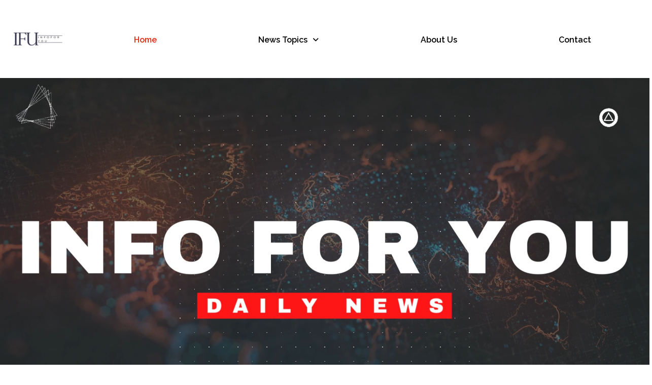

--- FILE ---
content_type: text/html; charset=UTF-8
request_url: https://infoforyou.us/page/29/
body_size: 19718
content:
<!DOCTYPE html>
<html dir="ltr" lang="en-US" prefix="og: https://ogp.me/ns#">
<head>
	<meta charset="UTF-8" />
	<meta name="viewport" content="width=device-width, initial-scale=1" />
	<link rel="profile" href="http://gmpg.org/xfn/11" />
	<link rel="pingback" href="https://infoforyou.us/xmlrpc.php" />
	<title>Home - Info for you - Page 29</title>

		<!-- All in One SEO 4.6.8.1 - aioseo.com -->
		<meta name="description" content="Latest Politics News Politics EXCLUSIVE: I Went to Ancient Aliens, And It Showed Me What Unites Humanity When Everything Else Divides Us February 9, 2023 Politics I’m a birthday person; I spend my birthday doing what I want, watching what I want on television, and eating what I want. I’m not all that into big - Page 29" />
		<meta name="robots" content="noindex, nofollow, max-image-preview:large" />
		<link rel="canonical" href="https://infoforyou.us/" />
		<meta name="generator" content="All in One SEO (AIOSEO) 4.6.8.1" />
		<meta property="og:locale" content="en_US" />
		<meta property="og:site_name" content="Info for you - Daily world news &amp; products" />
		<meta property="og:type" content="website" />
		<meta property="og:title" content="Home - Info for you - Page 29" />
		<meta property="og:description" content="Latest Politics News Politics EXCLUSIVE: I Went to Ancient Aliens, And It Showed Me What Unites Humanity When Everything Else Divides Us February 9, 2023 Politics I’m a birthday person; I spend my birthday doing what I want, watching what I want on television, and eating what I want. I’m not all that into big - Page 29" />
		<meta property="og:url" content="https://infoforyou.us/" />
		<meta name="twitter:card" content="summary_large_image" />
		<meta name="twitter:title" content="Home - Info for you - Page 29" />
		<meta name="twitter:description" content="Latest Politics News Politics EXCLUSIVE: I Went to Ancient Aliens, And It Showed Me What Unites Humanity When Everything Else Divides Us February 9, 2023 Politics I’m a birthday person; I spend my birthday doing what I want, watching what I want on television, and eating what I want. I’m not all that into big - Page 29" />
		<script type="application/ld+json" class="aioseo-schema">
			{"@context":"https:\/\/schema.org","@graph":[{"@type":"BreadcrumbList","@id":"https:\/\/infoforyou.us\/#breadcrumblist","itemListElement":[{"@type":"ListItem","@id":"https:\/\/infoforyou.us\/#listItem","position":1,"name":"Home"}]},{"@type":"Organization","@id":"https:\/\/infoforyou.us\/#organization","name":"Info for you","description":"Daily world news & products","url":"https:\/\/infoforyou.us\/"},{"@type":"WebPage","@id":"https:\/\/infoforyou.us\/#webpage","url":"https:\/\/infoforyou.us\/","name":"Home - Info for you - Page 29","description":"Latest Politics News Politics EXCLUSIVE: I Went to Ancient Aliens, And It Showed Me What Unites Humanity When Everything Else Divides Us February 9, 2023 Politics I\u2019m a birthday person; I spend my birthday doing what I want, watching what I want on television, and eating what I want. I\u2019m not all that into big - Page 29","inLanguage":"en-US","isPartOf":{"@id":"https:\/\/infoforyou.us\/#website"},"breadcrumb":{"@id":"https:\/\/infoforyou.us\/#breadcrumblist"},"datePublished":"2023-02-07T20:11:23+00:00","dateModified":"2023-02-09T00:16:28+00:00"},{"@type":"WebSite","@id":"https:\/\/infoforyou.us\/#website","url":"https:\/\/infoforyou.us\/","name":"Info for you","description":"Daily world news & products","inLanguage":"en-US","publisher":{"@id":"https:\/\/infoforyou.us\/#organization"},"potentialAction":{"@type":"SearchAction","target":{"@type":"EntryPoint","urlTemplate":"https:\/\/infoforyou.us\/?s={search_term_string}"},"query-input":"required name=search_term_string"}}]}
		</script>
		<!-- All in One SEO -->

<link rel='dns-prefetch' href='//www.googletagmanager.com' />
<link rel="alternate" type="application/rss+xml" title="Info for you &raquo; Feed" href="https://infoforyou.us/feed/" />
<link rel="alternate" title="oEmbed (JSON)" type="application/json+oembed" href="https://infoforyou.us/wp-json/oembed/1.0/embed?url=https%3A%2F%2Finfoforyou.us%2F" />
<link rel="alternate" title="oEmbed (XML)" type="text/xml+oembed" href="https://infoforyou.us/wp-json/oembed/1.0/embed?url=https%3A%2F%2Finfoforyou.us%2F&#038;format=xml" />
<style id='wp-img-auto-sizes-contain-inline-css'>
img:is([sizes=auto i],[sizes^="auto," i]){contain-intrinsic-size:3000px 1500px}
/*# sourceURL=wp-img-auto-sizes-contain-inline-css */
</style>
<link rel='stylesheet' id='hfe-widgets-style-css' href='https://infoforyou.us/wp-content/plugins/header-footer-elementor/inc/widgets-css/frontend.css?ver=1.6.37' media='all' />
<style id='wp-emoji-styles-inline-css'>

	img.wp-smiley, img.emoji {
		display: inline !important;
		border: none !important;
		box-shadow: none !important;
		height: 1em !important;
		width: 1em !important;
		margin: 0 0.07em !important;
		vertical-align: -0.1em !important;
		background: none !important;
		padding: 0 !important;
	}
/*# sourceURL=wp-emoji-styles-inline-css */
</style>
<style id='classic-theme-styles-inline-css'>
/*! This file is auto-generated */
.wp-block-button__link{color:#fff;background-color:#32373c;border-radius:9999px;box-shadow:none;text-decoration:none;padding:calc(.667em + 2px) calc(1.333em + 2px);font-size:1.125em}.wp-block-file__button{background:#32373c;color:#fff;text-decoration:none}
/*# sourceURL=/wp-includes/css/classic-themes.min.css */
</style>
<link rel='stylesheet' id='hfe-style-css' href='https://infoforyou.us/wp-content/plugins/header-footer-elementor/assets/css/header-footer-elementor.css?ver=1.6.37' media='all' />
<link rel='stylesheet' id='elementor-icons-css' href='https://infoforyou.us/wp-content/plugins/elementor/assets/lib/eicons/css/elementor-icons.min.css?ver=5.30.0' media='all' />
<link rel='stylesheet' id='elementor-frontend-css' href='https://infoforyou.us/wp-content/plugins/elementor/assets/css/frontend-lite.min.css?ver=3.23.3' media='all' />
<link rel='stylesheet' id='swiper-css' href='https://infoforyou.us/wp-content/plugins/elementor/assets/lib/swiper/v8/css/swiper.min.css?ver=8.4.5' media='all' />
<link rel='stylesheet' id='elementor-post-12-css' href='https://infoforyou.us/wp-content/uploads/elementor/css/post-12.css?ver=1722819154' media='all' />
<link rel='stylesheet' id='elementor-global-css' href='https://infoforyou.us/wp-content/uploads/elementor/css/global.css?ver=1722819155' media='all' />
<link rel='stylesheet' id='elementor-post-301-css' href='https://infoforyou.us/wp-content/uploads/elementor/css/post-301.css?ver=1722819190' media='all' />
<link rel='stylesheet' id='elementor-post-13-css' href='https://infoforyou.us/wp-content/uploads/elementor/css/post-13.css?ver=1722819155' media='all' />
<link rel='stylesheet' id='elementor-post-381-css' href='https://infoforyou.us/wp-content/uploads/elementor/css/post-381.css?ver=1722819155' media='all' />
<link rel='stylesheet' id='hello-elementor-css' href='https://infoforyou.us/wp-content/themes/hello-elementor/style.min.css?ver=3.0.1' media='all' />
<link rel='stylesheet' id='hello-elementor-theme-style-css' href='https://infoforyou.us/wp-content/themes/hello-elementor/theme.min.css?ver=3.0.1' media='all' />
<link rel='stylesheet' id='hello-elementor-header-footer-css' href='https://infoforyou.us/wp-content/themes/hello-elementor/header-footer.min.css?ver=3.0.1' media='all' />
<link rel='stylesheet' id='google-fonts-1-css' href='https://fonts.googleapis.com/css?family=Roboto%3A100%2C100italic%2C200%2C200italic%2C300%2C300italic%2C400%2C400italic%2C500%2C500italic%2C600%2C600italic%2C700%2C700italic%2C800%2C800italic%2C900%2C900italic%7CRoboto+Slab%3A100%2C100italic%2C200%2C200italic%2C300%2C300italic%2C400%2C400italic%2C500%2C500italic%2C600%2C600italic%2C700%2C700italic%2C800%2C800italic%2C900%2C900italic%7CRaleway%3A100%2C100italic%2C200%2C200italic%2C300%2C300italic%2C400%2C400italic%2C500%2C500italic%2C600%2C600italic%2C700%2C700italic%2C800%2C800italic%2C900%2C900italic%7CRosarivo%3A100%2C100italic%2C200%2C200italic%2C300%2C300italic%2C400%2C400italic%2C500%2C500italic%2C600%2C600italic%2C700%2C700italic%2C800%2C800italic%2C900%2C900italic&#038;display=swap&#038;ver=6.9' media='all' />
<link rel='stylesheet' id='elementor-icons-shared-0-css' href='https://infoforyou.us/wp-content/plugins/elementor/assets/lib/font-awesome/css/fontawesome.min.css?ver=5.15.3' media='all' />
<link rel='stylesheet' id='elementor-icons-fa-solid-css' href='https://infoforyou.us/wp-content/plugins/elementor/assets/lib/font-awesome/css/solid.min.css?ver=5.15.3' media='all' />
<link rel='stylesheet' id='elementor-icons-fa-regular-css' href='https://infoforyou.us/wp-content/plugins/elementor/assets/lib/font-awesome/css/regular.min.css?ver=5.15.3' media='all' />
<link rel='stylesheet' id='elementor-icons-fa-brands-css' href='https://infoforyou.us/wp-content/plugins/elementor/assets/lib/font-awesome/css/brands.min.css?ver=5.15.3' media='all' />
<link rel="preconnect" href="https://fonts.gstatic.com/" crossorigin><script src="https://infoforyou.us/wp-includes/js/jquery/jquery.min.js?ver=3.7.1" id="jquery-core-js"></script>
<script src="https://infoforyou.us/wp-includes/js/jquery/jquery-migrate.min.js?ver=3.4.1" id="jquery-migrate-js"></script>

<!-- Google tag (gtag.js) snippet added by Site Kit -->

<!-- Google Analytics snippet added by Site Kit -->
<script src="https://www.googletagmanager.com/gtag/js?id=G-3X7J58YYEF" id="google_gtagjs-js" async></script>
<script id="google_gtagjs-js-after">
window.dataLayer = window.dataLayer || [];function gtag(){dataLayer.push(arguments);}
gtag("set","linker",{"domains":["infoforyou.us"]});
gtag("js", new Date());
gtag("set", "developer_id.dZTNiMT", true);
gtag("config", "G-3X7J58YYEF");
//# sourceURL=google_gtagjs-js-after
</script>

<!-- End Google tag (gtag.js) snippet added by Site Kit -->
<link rel="https://api.w.org/" href="https://infoforyou.us/wp-json/" /><link rel="alternate" title="JSON" type="application/json" href="https://infoforyou.us/wp-json/wp/v2/pages/301" /><link rel="EditURI" type="application/rsd+xml" title="RSD" href="https://infoforyou.us/xmlrpc.php?rsd" />
<meta name="generator" content="WordPress 6.9" />
<link rel='shortlink' href='https://infoforyou.us/' />

		<!-- GA Google Analytics @ https://m0n.co/ga -->
		<script>
			(function(i,s,o,g,r,a,m){i['GoogleAnalyticsObject']=r;i[r]=i[r]||function(){
			(i[r].q=i[r].q||[]).push(arguments)},i[r].l=1*new Date();a=s.createElement(o),
			m=s.getElementsByTagName(o)[0];a.async=1;a.src=g;m.parentNode.insertBefore(a,m)
			})(window,document,'script','https://www.google-analytics.com/analytics.js','ga');
			ga('create', 'G-3X7J58YYEF', 'auto');
			ga('set', 'forceSSL', true);
			ga('send', 'pageview');
		</script>

	<meta name="generator" content="Site Kit by Google 1.132.0" />
		<script>

			jQuery(window).on('elementor/frontend/init', function () {
				var previewIframe = jQuery('#elementor-preview-iframe').get(0);

				// Attach a load event listener to the preview iframe
				jQuery(previewIframe).on('load', function () {
					var tpg_selector = tpg_str_rev("nottub-tropmi-gpttr nottub-aera-noitces-dda-rotnemele");

					var logo = "https://infoforyou.us/wp-content/plugins/the-post-grid";
					var log_path = "/assets/images/icon-40x40.svg"; //tpg_str_rev("gvs.04x04-noci/segami/stessa/");

					jQuery('<div class="' + tpg_selector + '" style="vertical-align: bottom;margin-left: 5px;"><img src="' + logo + log_path + '" alt="TPG"/></div>').insertBefore(".elementor-add-section-drag-title");
				});

			});
		</script>
		<style>
			:root {
				--tpg-primary-color: #0d6efd;
				--tpg-secondary-color: #0654c4;
				--tpg-primary-light: #c4d0ff
			}

					</style>

		<meta name="generator" content="Elementor 3.23.3; features: e_optimized_css_loading, additional_custom_breakpoints, e_lazyload; settings: css_print_method-external, google_font-enabled, font_display-swap">
			<style>
				.e-con.e-parent:nth-of-type(n+4):not(.e-lazyloaded):not(.e-no-lazyload),
				.e-con.e-parent:nth-of-type(n+4):not(.e-lazyloaded):not(.e-no-lazyload) * {
					background-image: none !important;
				}
				@media screen and (max-height: 1024px) {
					.e-con.e-parent:nth-of-type(n+3):not(.e-lazyloaded):not(.e-no-lazyload),
					.e-con.e-parent:nth-of-type(n+3):not(.e-lazyloaded):not(.e-no-lazyload) * {
						background-image: none !important;
					}
				}
				@media screen and (max-height: 640px) {
					.e-con.e-parent:nth-of-type(n+2):not(.e-lazyloaded):not(.e-no-lazyload),
					.e-con.e-parent:nth-of-type(n+2):not(.e-lazyloaded):not(.e-no-lazyload) * {
						background-image: none !important;
					}
				}
			</style>
			<link rel="icon" href="https://infoforyou.us/wp-content/uploads/2023/02/cropped-IFU-1-32x32.png" sizes="32x32" />
<link rel="icon" href="https://infoforyou.us/wp-content/uploads/2023/02/cropped-IFU-1-192x192.png" sizes="192x192" />
<link rel="apple-touch-icon" href="https://infoforyou.us/wp-content/uploads/2023/02/cropped-IFU-1-180x180.png" />
<meta name="msapplication-TileImage" content="https://infoforyou.us/wp-content/uploads/2023/02/cropped-IFU-1-270x270.png" />
<style id='wp-block-paragraph-inline-css'>
.is-small-text{font-size:.875em}.is-regular-text{font-size:1em}.is-large-text{font-size:2.25em}.is-larger-text{font-size:3em}.has-drop-cap:not(:focus):first-letter{float:left;font-size:8.4em;font-style:normal;font-weight:100;line-height:.68;margin:.05em .1em 0 0;text-transform:uppercase}body.rtl .has-drop-cap:not(:focus):first-letter{float:none;margin-left:.1em}p.has-drop-cap.has-background{overflow:hidden}:root :where(p.has-background){padding:1.25em 2.375em}:where(p.has-text-color:not(.has-link-color)) a{color:inherit}p.has-text-align-left[style*="writing-mode:vertical-lr"],p.has-text-align-right[style*="writing-mode:vertical-rl"]{rotate:180deg}
/*# sourceURL=https://infoforyou.us/wp-includes/blocks/paragraph/style.min.css */
</style>
<style id='global-styles-inline-css'>
:root{--wp--preset--aspect-ratio--square: 1;--wp--preset--aspect-ratio--4-3: 4/3;--wp--preset--aspect-ratio--3-4: 3/4;--wp--preset--aspect-ratio--3-2: 3/2;--wp--preset--aspect-ratio--2-3: 2/3;--wp--preset--aspect-ratio--16-9: 16/9;--wp--preset--aspect-ratio--9-16: 9/16;--wp--preset--color--black: #000000;--wp--preset--color--cyan-bluish-gray: #abb8c3;--wp--preset--color--white: #ffffff;--wp--preset--color--pale-pink: #f78da7;--wp--preset--color--vivid-red: #cf2e2e;--wp--preset--color--luminous-vivid-orange: #ff6900;--wp--preset--color--luminous-vivid-amber: #fcb900;--wp--preset--color--light-green-cyan: #7bdcb5;--wp--preset--color--vivid-green-cyan: #00d084;--wp--preset--color--pale-cyan-blue: #8ed1fc;--wp--preset--color--vivid-cyan-blue: #0693e3;--wp--preset--color--vivid-purple: #9b51e0;--wp--preset--gradient--vivid-cyan-blue-to-vivid-purple: linear-gradient(135deg,rgb(6,147,227) 0%,rgb(155,81,224) 100%);--wp--preset--gradient--light-green-cyan-to-vivid-green-cyan: linear-gradient(135deg,rgb(122,220,180) 0%,rgb(0,208,130) 100%);--wp--preset--gradient--luminous-vivid-amber-to-luminous-vivid-orange: linear-gradient(135deg,rgb(252,185,0) 0%,rgb(255,105,0) 100%);--wp--preset--gradient--luminous-vivid-orange-to-vivid-red: linear-gradient(135deg,rgb(255,105,0) 0%,rgb(207,46,46) 100%);--wp--preset--gradient--very-light-gray-to-cyan-bluish-gray: linear-gradient(135deg,rgb(238,238,238) 0%,rgb(169,184,195) 100%);--wp--preset--gradient--cool-to-warm-spectrum: linear-gradient(135deg,rgb(74,234,220) 0%,rgb(151,120,209) 20%,rgb(207,42,186) 40%,rgb(238,44,130) 60%,rgb(251,105,98) 80%,rgb(254,248,76) 100%);--wp--preset--gradient--blush-light-purple: linear-gradient(135deg,rgb(255,206,236) 0%,rgb(152,150,240) 100%);--wp--preset--gradient--blush-bordeaux: linear-gradient(135deg,rgb(254,205,165) 0%,rgb(254,45,45) 50%,rgb(107,0,62) 100%);--wp--preset--gradient--luminous-dusk: linear-gradient(135deg,rgb(255,203,112) 0%,rgb(199,81,192) 50%,rgb(65,88,208) 100%);--wp--preset--gradient--pale-ocean: linear-gradient(135deg,rgb(255,245,203) 0%,rgb(182,227,212) 50%,rgb(51,167,181) 100%);--wp--preset--gradient--electric-grass: linear-gradient(135deg,rgb(202,248,128) 0%,rgb(113,206,126) 100%);--wp--preset--gradient--midnight: linear-gradient(135deg,rgb(2,3,129) 0%,rgb(40,116,252) 100%);--wp--preset--font-size--small: 13px;--wp--preset--font-size--medium: 20px;--wp--preset--font-size--large: 36px;--wp--preset--font-size--x-large: 42px;--wp--preset--spacing--20: 0.44rem;--wp--preset--spacing--30: 0.67rem;--wp--preset--spacing--40: 1rem;--wp--preset--spacing--50: 1.5rem;--wp--preset--spacing--60: 2.25rem;--wp--preset--spacing--70: 3.38rem;--wp--preset--spacing--80: 5.06rem;--wp--preset--shadow--natural: 6px 6px 9px rgba(0, 0, 0, 0.2);--wp--preset--shadow--deep: 12px 12px 50px rgba(0, 0, 0, 0.4);--wp--preset--shadow--sharp: 6px 6px 0px rgba(0, 0, 0, 0.2);--wp--preset--shadow--outlined: 6px 6px 0px -3px rgb(255, 255, 255), 6px 6px rgb(0, 0, 0);--wp--preset--shadow--crisp: 6px 6px 0px rgb(0, 0, 0);}:where(.is-layout-flex){gap: 0.5em;}:where(.is-layout-grid){gap: 0.5em;}body .is-layout-flex{display: flex;}.is-layout-flex{flex-wrap: wrap;align-items: center;}.is-layout-flex > :is(*, div){margin: 0;}body .is-layout-grid{display: grid;}.is-layout-grid > :is(*, div){margin: 0;}:where(.wp-block-columns.is-layout-flex){gap: 2em;}:where(.wp-block-columns.is-layout-grid){gap: 2em;}:where(.wp-block-post-template.is-layout-flex){gap: 1.25em;}:where(.wp-block-post-template.is-layout-grid){gap: 1.25em;}.has-black-color{color: var(--wp--preset--color--black) !important;}.has-cyan-bluish-gray-color{color: var(--wp--preset--color--cyan-bluish-gray) !important;}.has-white-color{color: var(--wp--preset--color--white) !important;}.has-pale-pink-color{color: var(--wp--preset--color--pale-pink) !important;}.has-vivid-red-color{color: var(--wp--preset--color--vivid-red) !important;}.has-luminous-vivid-orange-color{color: var(--wp--preset--color--luminous-vivid-orange) !important;}.has-luminous-vivid-amber-color{color: var(--wp--preset--color--luminous-vivid-amber) !important;}.has-light-green-cyan-color{color: var(--wp--preset--color--light-green-cyan) !important;}.has-vivid-green-cyan-color{color: var(--wp--preset--color--vivid-green-cyan) !important;}.has-pale-cyan-blue-color{color: var(--wp--preset--color--pale-cyan-blue) !important;}.has-vivid-cyan-blue-color{color: var(--wp--preset--color--vivid-cyan-blue) !important;}.has-vivid-purple-color{color: var(--wp--preset--color--vivid-purple) !important;}.has-black-background-color{background-color: var(--wp--preset--color--black) !important;}.has-cyan-bluish-gray-background-color{background-color: var(--wp--preset--color--cyan-bluish-gray) !important;}.has-white-background-color{background-color: var(--wp--preset--color--white) !important;}.has-pale-pink-background-color{background-color: var(--wp--preset--color--pale-pink) !important;}.has-vivid-red-background-color{background-color: var(--wp--preset--color--vivid-red) !important;}.has-luminous-vivid-orange-background-color{background-color: var(--wp--preset--color--luminous-vivid-orange) !important;}.has-luminous-vivid-amber-background-color{background-color: var(--wp--preset--color--luminous-vivid-amber) !important;}.has-light-green-cyan-background-color{background-color: var(--wp--preset--color--light-green-cyan) !important;}.has-vivid-green-cyan-background-color{background-color: var(--wp--preset--color--vivid-green-cyan) !important;}.has-pale-cyan-blue-background-color{background-color: var(--wp--preset--color--pale-cyan-blue) !important;}.has-vivid-cyan-blue-background-color{background-color: var(--wp--preset--color--vivid-cyan-blue) !important;}.has-vivid-purple-background-color{background-color: var(--wp--preset--color--vivid-purple) !important;}.has-black-border-color{border-color: var(--wp--preset--color--black) !important;}.has-cyan-bluish-gray-border-color{border-color: var(--wp--preset--color--cyan-bluish-gray) !important;}.has-white-border-color{border-color: var(--wp--preset--color--white) !important;}.has-pale-pink-border-color{border-color: var(--wp--preset--color--pale-pink) !important;}.has-vivid-red-border-color{border-color: var(--wp--preset--color--vivid-red) !important;}.has-luminous-vivid-orange-border-color{border-color: var(--wp--preset--color--luminous-vivid-orange) !important;}.has-luminous-vivid-amber-border-color{border-color: var(--wp--preset--color--luminous-vivid-amber) !important;}.has-light-green-cyan-border-color{border-color: var(--wp--preset--color--light-green-cyan) !important;}.has-vivid-green-cyan-border-color{border-color: var(--wp--preset--color--vivid-green-cyan) !important;}.has-pale-cyan-blue-border-color{border-color: var(--wp--preset--color--pale-cyan-blue) !important;}.has-vivid-cyan-blue-border-color{border-color: var(--wp--preset--color--vivid-cyan-blue) !important;}.has-vivid-purple-border-color{border-color: var(--wp--preset--color--vivid-purple) !important;}.has-vivid-cyan-blue-to-vivid-purple-gradient-background{background: var(--wp--preset--gradient--vivid-cyan-blue-to-vivid-purple) !important;}.has-light-green-cyan-to-vivid-green-cyan-gradient-background{background: var(--wp--preset--gradient--light-green-cyan-to-vivid-green-cyan) !important;}.has-luminous-vivid-amber-to-luminous-vivid-orange-gradient-background{background: var(--wp--preset--gradient--luminous-vivid-amber-to-luminous-vivid-orange) !important;}.has-luminous-vivid-orange-to-vivid-red-gradient-background{background: var(--wp--preset--gradient--luminous-vivid-orange-to-vivid-red) !important;}.has-very-light-gray-to-cyan-bluish-gray-gradient-background{background: var(--wp--preset--gradient--very-light-gray-to-cyan-bluish-gray) !important;}.has-cool-to-warm-spectrum-gradient-background{background: var(--wp--preset--gradient--cool-to-warm-spectrum) !important;}.has-blush-light-purple-gradient-background{background: var(--wp--preset--gradient--blush-light-purple) !important;}.has-blush-bordeaux-gradient-background{background: var(--wp--preset--gradient--blush-bordeaux) !important;}.has-luminous-dusk-gradient-background{background: var(--wp--preset--gradient--luminous-dusk) !important;}.has-pale-ocean-gradient-background{background: var(--wp--preset--gradient--pale-ocean) !important;}.has-electric-grass-gradient-background{background: var(--wp--preset--gradient--electric-grass) !important;}.has-midnight-gradient-background{background: var(--wp--preset--gradient--midnight) !important;}.has-small-font-size{font-size: var(--wp--preset--font-size--small) !important;}.has-medium-font-size{font-size: var(--wp--preset--font-size--medium) !important;}.has-large-font-size{font-size: var(--wp--preset--font-size--large) !important;}.has-x-large-font-size{font-size: var(--wp--preset--font-size--x-large) !important;}
/*# sourceURL=global-styles-inline-css */
</style>
<link rel='stylesheet' id='rt-fontawsome-css' href='https://infoforyou.us/wp-content/plugins/the-post-grid/assets/vendor/font-awesome/css/font-awesome.min.css?ver=7.7.6' media='all' />
<link rel='stylesheet' id='rt-tpg-block-css' href='https://infoforyou.us/wp-content/plugins/the-post-grid/assets/css/tpg-block.min.css?ver=7.7.6' media='all' />
</head>

<body class="home paged wp-singular page-template page-template-elementor_header_footer page page-id-301 paged-29 page-paged-29 wp-theme-hello-elementor rttpg rttpg-7.7.6 radius-frontend rttpg-body-wrap rttpg-flaticon ehf-header ehf-footer ehf-template-hello-elementor ehf-stylesheet-hello-elementor elementor-default elementor-template-full-width elementor-kit-12 elementor-page elementor-page-301">
<div id="page" class="hfeed site">

		<header id="masthead" itemscope="itemscope" itemtype="https://schema.org/WPHeader">
			<p class="main-title bhf-hidden" itemprop="headline"><a href="https://infoforyou.us" title="Info for you" rel="home">Info for you</a></p>
					<div data-elementor-type="wp-post" data-elementor-id="13" class="elementor elementor-13">
						<section class="elementor-section elementor-top-section elementor-element elementor-element-8d0d932 elementor-section-full_width elementor-section-height-default elementor-section-height-default" data-id="8d0d932" data-element_type="section">
						<div class="elementor-container elementor-column-gap-default">
					<div class="elementor-column elementor-col-33 elementor-top-column elementor-element elementor-element-1c70477" data-id="1c70477" data-element_type="column">
			<div class="elementor-widget-wrap elementor-element-populated">
						<div class="elementor-element elementor-element-ff16ace elementor-widget elementor-widget-image" data-id="ff16ace" data-element_type="widget" data-widget_type="image.default">
				<div class="elementor-widget-container">
			<style>/*! elementor - v3.23.0 - 25-07-2024 */
.elementor-widget-image{text-align:center}.elementor-widget-image a{display:inline-block}.elementor-widget-image a img[src$=".svg"]{width:48px}.elementor-widget-image img{vertical-align:middle;display:inline-block}</style>											<a href="https://infoforyou.us/">
							<img width="150" height="150" src="https://infoforyou.us/wp-content/uploads/2023/02/Dark-Blue-Red-White-Generic-News-General-News-Logo-3-150x150.png" class="attachment-thumbnail size-thumbnail wp-image-23" alt="Info for you" />								</a>
													</div>
				</div>
					</div>
		</div>
				<div class="elementor-column elementor-col-66 elementor-top-column elementor-element elementor-element-326c1cc" data-id="326c1cc" data-element_type="column">
			<div class="elementor-widget-wrap elementor-element-populated">
						<div class="elementor-element elementor-element-301d624 elementor-widget elementor-widget-spacer" data-id="301d624" data-element_type="widget" data-widget_type="spacer.default">
				<div class="elementor-widget-container">
			<style>/*! elementor - v3.23.0 - 25-07-2024 */
.elementor-column .elementor-spacer-inner{height:var(--spacer-size)}.e-con{--container-widget-width:100%}.e-con-inner>.elementor-widget-spacer,.e-con>.elementor-widget-spacer{width:var(--container-widget-width,var(--spacer-size));--align-self:var(--container-widget-align-self,initial);--flex-shrink:0}.e-con-inner>.elementor-widget-spacer>.elementor-widget-container,.e-con>.elementor-widget-spacer>.elementor-widget-container{height:100%;width:100%}.e-con-inner>.elementor-widget-spacer>.elementor-widget-container>.elementor-spacer,.e-con>.elementor-widget-spacer>.elementor-widget-container>.elementor-spacer{height:100%}.e-con-inner>.elementor-widget-spacer>.elementor-widget-container>.elementor-spacer>.elementor-spacer-inner,.e-con>.elementor-widget-spacer>.elementor-widget-container>.elementor-spacer>.elementor-spacer-inner{height:var(--container-widget-height,var(--spacer-size))}.e-con-inner>.elementor-widget-spacer.elementor-widget-empty,.e-con>.elementor-widget-spacer.elementor-widget-empty{position:relative;min-height:22px;min-width:22px}.e-con-inner>.elementor-widget-spacer.elementor-widget-empty .elementor-widget-empty-icon,.e-con>.elementor-widget-spacer.elementor-widget-empty .elementor-widget-empty-icon{position:absolute;top:0;bottom:0;left:0;right:0;margin:auto;padding:0;width:22px;height:22px}</style>		<div class="elementor-spacer">
			<div class="elementor-spacer-inner"></div>
		</div>
				</div>
				</div>
				<div class="elementor-element elementor-element-1d3ccf5 hfe-nav-menu__align-justify hfe-submenu-icon-arrow hfe-submenu-animation-none hfe-link-redirect-child hfe-nav-menu__breakpoint-tablet elementor-widget elementor-widget-navigation-menu" data-id="1d3ccf5" data-element_type="widget" data-settings="{&quot;padding_vertical_menu_item&quot;:{&quot;unit&quot;:&quot;px&quot;,&quot;size&quot;:36,&quot;sizes&quot;:[]},&quot;padding_horizontal_menu_item&quot;:{&quot;unit&quot;:&quot;px&quot;,&quot;size&quot;:15,&quot;sizes&quot;:[]},&quot;padding_horizontal_menu_item_tablet&quot;:{&quot;unit&quot;:&quot;px&quot;,&quot;size&quot;:&quot;&quot;,&quot;sizes&quot;:[]},&quot;padding_horizontal_menu_item_mobile&quot;:{&quot;unit&quot;:&quot;px&quot;,&quot;size&quot;:&quot;&quot;,&quot;sizes&quot;:[]},&quot;padding_vertical_menu_item_tablet&quot;:{&quot;unit&quot;:&quot;px&quot;,&quot;size&quot;:&quot;&quot;,&quot;sizes&quot;:[]},&quot;padding_vertical_menu_item_mobile&quot;:{&quot;unit&quot;:&quot;px&quot;,&quot;size&quot;:&quot;&quot;,&quot;sizes&quot;:[]},&quot;menu_space_between&quot;:{&quot;unit&quot;:&quot;px&quot;,&quot;size&quot;:&quot;&quot;,&quot;sizes&quot;:[]},&quot;menu_space_between_tablet&quot;:{&quot;unit&quot;:&quot;px&quot;,&quot;size&quot;:&quot;&quot;,&quot;sizes&quot;:[]},&quot;menu_space_between_mobile&quot;:{&quot;unit&quot;:&quot;px&quot;,&quot;size&quot;:&quot;&quot;,&quot;sizes&quot;:[]},&quot;menu_row_space&quot;:{&quot;unit&quot;:&quot;px&quot;,&quot;size&quot;:&quot;&quot;,&quot;sizes&quot;:[]},&quot;menu_row_space_tablet&quot;:{&quot;unit&quot;:&quot;px&quot;,&quot;size&quot;:&quot;&quot;,&quot;sizes&quot;:[]},&quot;menu_row_space_mobile&quot;:{&quot;unit&quot;:&quot;px&quot;,&quot;size&quot;:&quot;&quot;,&quot;sizes&quot;:[]},&quot;dropdown_border_radius&quot;:{&quot;unit&quot;:&quot;px&quot;,&quot;top&quot;:&quot;&quot;,&quot;right&quot;:&quot;&quot;,&quot;bottom&quot;:&quot;&quot;,&quot;left&quot;:&quot;&quot;,&quot;isLinked&quot;:true},&quot;dropdown_border_radius_tablet&quot;:{&quot;unit&quot;:&quot;px&quot;,&quot;top&quot;:&quot;&quot;,&quot;right&quot;:&quot;&quot;,&quot;bottom&quot;:&quot;&quot;,&quot;left&quot;:&quot;&quot;,&quot;isLinked&quot;:true},&quot;dropdown_border_radius_mobile&quot;:{&quot;unit&quot;:&quot;px&quot;,&quot;top&quot;:&quot;&quot;,&quot;right&quot;:&quot;&quot;,&quot;bottom&quot;:&quot;&quot;,&quot;left&quot;:&quot;&quot;,&quot;isLinked&quot;:true},&quot;width_dropdown_item&quot;:{&quot;unit&quot;:&quot;px&quot;,&quot;size&quot;:&quot;220&quot;,&quot;sizes&quot;:[]},&quot;width_dropdown_item_tablet&quot;:{&quot;unit&quot;:&quot;px&quot;,&quot;size&quot;:&quot;&quot;,&quot;sizes&quot;:[]},&quot;width_dropdown_item_mobile&quot;:{&quot;unit&quot;:&quot;px&quot;,&quot;size&quot;:&quot;&quot;,&quot;sizes&quot;:[]},&quot;padding_horizontal_dropdown_item&quot;:{&quot;unit&quot;:&quot;px&quot;,&quot;size&quot;:&quot;&quot;,&quot;sizes&quot;:[]},&quot;padding_horizontal_dropdown_item_tablet&quot;:{&quot;unit&quot;:&quot;px&quot;,&quot;size&quot;:&quot;&quot;,&quot;sizes&quot;:[]},&quot;padding_horizontal_dropdown_item_mobile&quot;:{&quot;unit&quot;:&quot;px&quot;,&quot;size&quot;:&quot;&quot;,&quot;sizes&quot;:[]},&quot;padding_vertical_dropdown_item&quot;:{&quot;unit&quot;:&quot;px&quot;,&quot;size&quot;:15,&quot;sizes&quot;:[]},&quot;padding_vertical_dropdown_item_tablet&quot;:{&quot;unit&quot;:&quot;px&quot;,&quot;size&quot;:&quot;&quot;,&quot;sizes&quot;:[]},&quot;padding_vertical_dropdown_item_mobile&quot;:{&quot;unit&quot;:&quot;px&quot;,&quot;size&quot;:&quot;&quot;,&quot;sizes&quot;:[]},&quot;distance_from_menu&quot;:{&quot;unit&quot;:&quot;px&quot;,&quot;size&quot;:&quot;&quot;,&quot;sizes&quot;:[]},&quot;distance_from_menu_tablet&quot;:{&quot;unit&quot;:&quot;px&quot;,&quot;size&quot;:&quot;&quot;,&quot;sizes&quot;:[]},&quot;distance_from_menu_mobile&quot;:{&quot;unit&quot;:&quot;px&quot;,&quot;size&quot;:&quot;&quot;,&quot;sizes&quot;:[]},&quot;toggle_size&quot;:{&quot;unit&quot;:&quot;px&quot;,&quot;size&quot;:&quot;&quot;,&quot;sizes&quot;:[]},&quot;toggle_size_tablet&quot;:{&quot;unit&quot;:&quot;px&quot;,&quot;size&quot;:&quot;&quot;,&quot;sizes&quot;:[]},&quot;toggle_size_mobile&quot;:{&quot;unit&quot;:&quot;px&quot;,&quot;size&quot;:&quot;&quot;,&quot;sizes&quot;:[]},&quot;toggle_border_width&quot;:{&quot;unit&quot;:&quot;px&quot;,&quot;size&quot;:&quot;&quot;,&quot;sizes&quot;:[]},&quot;toggle_border_width_tablet&quot;:{&quot;unit&quot;:&quot;px&quot;,&quot;size&quot;:&quot;&quot;,&quot;sizes&quot;:[]},&quot;toggle_border_width_mobile&quot;:{&quot;unit&quot;:&quot;px&quot;,&quot;size&quot;:&quot;&quot;,&quot;sizes&quot;:[]},&quot;toggle_border_radius&quot;:{&quot;unit&quot;:&quot;px&quot;,&quot;size&quot;:&quot;&quot;,&quot;sizes&quot;:[]},&quot;toggle_border_radius_tablet&quot;:{&quot;unit&quot;:&quot;px&quot;,&quot;size&quot;:&quot;&quot;,&quot;sizes&quot;:[]},&quot;toggle_border_radius_mobile&quot;:{&quot;unit&quot;:&quot;px&quot;,&quot;size&quot;:&quot;&quot;,&quot;sizes&quot;:[]}}" data-widget_type="navigation-menu.default">
				<div class="elementor-widget-container">
						<div class="hfe-nav-menu hfe-layout-horizontal hfe-nav-menu-layout horizontal hfe-pointer__none" data-layout="horizontal">
				<div role="button" class="hfe-nav-menu__toggle elementor-clickable">
					<span class="screen-reader-text">Menu</span>
					<div class="hfe-nav-menu-icon">
						<i aria-hidden="true"  class="fas fa-align-justify"></i>					</div>
				</div>
				<nav class="hfe-nav-menu__layout-horizontal hfe-nav-menu__submenu-arrow" data-toggle-icon="&lt;i aria-hidden=&quot;true&quot; tabindex=&quot;0&quot; class=&quot;fas fa-align-justify&quot;&gt;&lt;/i&gt;" data-close-icon="&lt;i aria-hidden=&quot;true&quot; tabindex=&quot;0&quot; class=&quot;far fa-window-close&quot;&gt;&lt;/i&gt;" data-full-width="">
					<ul id="menu-1-1d3ccf5" class="hfe-nav-menu"><li id="menu-item-523" class="menu-item menu-item-type-post_type menu-item-object-page menu-item-home current-menu-item page_item page-item-301 current_page_item parent hfe-creative-menu"><a href="https://infoforyou.us/" class = "hfe-menu-item">Home</a></li>
<li id="menu-item-526" class="menu-item menu-item-type-custom menu-item-object-custom menu-item-has-children parent hfe-has-submenu hfe-creative-menu"><div class="hfe-has-submenu-container"><a href="#" class = "hfe-menu-item">News Topics<span class='hfe-menu-toggle sub-arrow hfe-menu-child-0'><i class='fa'></i></span></a></div>
<ul class="sub-menu">
	<li id="menu-item-1087" class="menu-item menu-item-type-post_type menu-item-object-page hfe-creative-menu"><a href="https://infoforyou.us/technology/" class = "hfe-sub-menu-item">Technology</a></li>
	<li id="menu-item-528" class="menu-item menu-item-type-post_type menu-item-object-page hfe-creative-menu"><a href="https://infoforyou.us/politics/" class = "hfe-sub-menu-item">Politics</a></li>
	<li id="menu-item-527" class="menu-item menu-item-type-post_type menu-item-object-page hfe-creative-menu"><a href="https://infoforyou.us/health/" class = "hfe-sub-menu-item">Health</a></li>
	<li id="menu-item-637" class="menu-item menu-item-type-post_type menu-item-object-page hfe-creative-menu"><a href="https://infoforyou.us/sport/" class = "hfe-sub-menu-item">Sport</a></li>
</ul>
</li>
<li id="menu-item-524" class="menu-item menu-item-type-post_type menu-item-object-page parent hfe-creative-menu"><a href="https://infoforyou.us/about-us/" class = "hfe-menu-item">About Us</a></li>
<li id="menu-item-525" class="menu-item menu-item-type-post_type menu-item-object-page parent hfe-creative-menu"><a href="https://infoforyou.us/contact/" class = "hfe-menu-item">Contact</a></li>
</ul> 
				</nav>
			</div>
					</div>
				</div>
					</div>
		</div>
					</div>
		</section>
				<section class="elementor-section elementor-top-section elementor-element elementor-element-5cc51c6 elementor-section-full_width elementor-section-height-full elementor-hidden-mobile elementor-section-height-default elementor-section-items-middle" data-id="5cc51c6" data-element_type="section" data-settings="{&quot;background_background&quot;:&quot;video&quot;,&quot;background_video_link&quot;:&quot;https:\/\/infoforyou.us\/wp-content\/uploads\/2023\/02\/Dark-Modern-News-Bulletin-Animated-Video.mp4&quot;,&quot;background_play_on_mobile&quot;:&quot;yes&quot;}">
								<div class="elementor-background-video-container">
													<video class="elementor-background-video-hosted elementor-html5-video" autoplay muted playsinline loop></video>
											</div>
								<div class="elementor-container elementor-column-gap-default">
					<div class="elementor-column elementor-col-100 elementor-top-column elementor-element elementor-element-3c40b47" data-id="3c40b47" data-element_type="column">
			<div class="elementor-widget-wrap">
							</div>
		</div>
					</div>
		</section>
				<section class="elementor-section elementor-top-section elementor-element elementor-element-c3f1a1a elementor-section-boxed elementor-section-height-default elementor-section-height-default" data-id="c3f1a1a" data-element_type="section">
						<div class="elementor-container elementor-column-gap-default">
					<div class="elementor-column elementor-col-100 elementor-top-column elementor-element elementor-element-22ac009" data-id="22ac009" data-element_type="column">
			<div class="elementor-widget-wrap elementor-element-populated">
						<div class="elementor-element elementor-element-ce2eb4a elementor-hidden-desktop elementor-hidden-tablet elementor-widget elementor-widget-video" data-id="ce2eb4a" data-element_type="widget" data-settings="{&quot;video_type&quot;:&quot;hosted&quot;,&quot;start&quot;:0.1,&quot;autoplay&quot;:&quot;yes&quot;,&quot;play_on_mobile&quot;:&quot;yes&quot;,&quot;mute&quot;:&quot;yes&quot;,&quot;loop&quot;:&quot;yes&quot;}" data-widget_type="video.default">
				<div class="elementor-widget-container">
			<style>/*! elementor - v3.23.0 - 25-07-2024 */
.elementor-widget-video .elementor-widget-container{overflow:hidden;transform:translateZ(0)}.elementor-widget-video .elementor-wrapper{aspect-ratio:var(--video-aspect-ratio)}.elementor-widget-video .elementor-wrapper iframe,.elementor-widget-video .elementor-wrapper video{height:100%;width:100%;display:flex;border:none;background-color:#000}@supports not (aspect-ratio:1/1){.elementor-widget-video .elementor-wrapper{position:relative;overflow:hidden;height:0;padding-bottom:calc(100% / var(--video-aspect-ratio))}.elementor-widget-video .elementor-wrapper iframe,.elementor-widget-video .elementor-wrapper video{position:absolute;top:0;right:0;bottom:0;left:0}}.elementor-widget-video .elementor-open-inline .elementor-custom-embed-image-overlay{position:absolute;top:0;right:0;bottom:0;left:0;background-size:cover;background-position:50%}.elementor-widget-video .elementor-custom-embed-image-overlay{cursor:pointer;text-align:center}.elementor-widget-video .elementor-custom-embed-image-overlay:hover .elementor-custom-embed-play i{opacity:1}.elementor-widget-video .elementor-custom-embed-image-overlay img{display:block;width:100%;aspect-ratio:var(--video-aspect-ratio);-o-object-fit:cover;object-fit:cover;-o-object-position:center center;object-position:center center}@supports not (aspect-ratio:1/1){.elementor-widget-video .elementor-custom-embed-image-overlay{position:relative;overflow:hidden;height:0;padding-bottom:calc(100% / var(--video-aspect-ratio))}.elementor-widget-video .elementor-custom-embed-image-overlay img{position:absolute;top:0;right:0;bottom:0;left:0}}.elementor-widget-video .e-hosted-video .elementor-video{-o-object-fit:cover;object-fit:cover}.e-con-inner>.elementor-widget-video,.e-con>.elementor-widget-video{width:var(--container-widget-width);--flex-grow:var(--container-widget-flex-grow)}</style>		<div class="e-hosted-video elementor-wrapper elementor-open-inline">
					<video class="elementor-video" src="https://infoforyou.us/wp-content/uploads/2023/02/Dark-Modern-News-Bulletin-Animated-Video.mp4#t=0.1" autoplay="" loop="" muted="muted" playsinline="" controlsList="nodownload"></video>
				</div>
				</div>
				</div>
					</div>
		</div>
					</div>
		</section>
				<section class="elementor-section elementor-top-section elementor-element elementor-element-6c7e366 elementor-section-boxed elementor-section-height-default elementor-section-height-default" data-id="6c7e366" data-element_type="section">
						<div class="elementor-container elementor-column-gap-default">
					<div class="elementor-column elementor-col-100 elementor-top-column elementor-element elementor-element-f7679b1" data-id="f7679b1" data-element_type="column">
			<div class="elementor-widget-wrap elementor-element-populated">
						<div class="elementor-element elementor-element-9c4be4a elementor-widget elementor-widget-spacer" data-id="9c4be4a" data-element_type="widget" data-widget_type="spacer.default">
				<div class="elementor-widget-container">
					<div class="elementor-spacer">
			<div class="elementor-spacer-inner"></div>
		</div>
				</div>
				</div>
					</div>
		</div>
					</div>
		</section>
				</div>
				</header>

			<div data-elementor-type="wp-page" data-elementor-id="301" class="elementor elementor-301">
						<section class="elementor-section elementor-top-section elementor-element elementor-element-5d2c9bb elementor-section-full_width elementor-section-height-default elementor-section-height-default" data-id="5d2c9bb" data-element_type="section">
						<div class="elementor-container elementor-column-gap-default">
					<div class="elementor-column elementor-col-100 elementor-top-column elementor-element elementor-element-6258ed7" data-id="6258ed7" data-element_type="column">
			<div class="elementor-widget-wrap elementor-element-populated">
						<div class="elementor-element elementor-element-41dcb68 tpg-wrapper-align-left section-title-style-style2 meta-visibility-show title_position_default title_hover_border_default title-default img_hover_animation_default meta_position_default tpg-category-position-default readmore-btn-default-style grid-hover-overlay-type-always tpg-el-box-border-enable tpg-border-bottom-disable elementor-widget elementor-widget-tpg-grid-layout" data-id="41dcb68" data-element_type="widget" data-widget_type="tpg-grid-layout.default">
				<div class="elementor-widget-container">
					<div class="rt-container-fluid rt-tpg-container tpg-el-main-wrapper clearfix grid-layout4-main "
			 id="rt-tpg-container-668086657"
			 data-layout="grid-layout4"
			 data-grid-style="tpg-full-height"
			 data-sc-id="elementor"
			 data-el-settings=''
			 data-el-query=''
			 data-el-path=''
		>

							<div id="bottom-script-loader" class="bottom-script-loader">
					<div class="rt-ball-clip-rotate">
						<div></div>
					</div>
				</div>
							<div class='tpg-header-wrapper '>
				
		<div class="tpg-widget-heading-wrapper rt-clear heading-style2 ">
			<span class="tpg-widget-heading-line line-left"></span>
			<h2 class='tpg-widget-heading'>
			
									<span>
						Latest Politics News					</span>
					
							</h2>			<span class="tpg-widget-heading-line line-right"></span>

			
		</div>

		
					</div>

			<div data-title="Loading ..." class="rt-row rt-content-loader grid-layout4 grid-behaviour tpg-full-height grid_layout_wrapper">
				
<div class="rt-col-md-4 rt-col-sm-6 rt-col-xs-12 default rt-grid-item" data-id="509640">
	<div class="rt-holder tpg-post-holder">
		<div class="rt-detail rt-el-content-wrapper">
							<div class="rt-img-holder tpg-el-image-wrap has-thumbnail">
					<a data-id="509640" href="https://infoforyou.us/report-multiple-republicans-suggest-nominating-trump-as-new-house-speaker-might-be-open-to-the-idea/" class="tpg-post-link" target="_self">						<img decoding="async" src="https://infoforyou.us/wp-content/uploads/2023/10/report-multiple-republicans-suggest-nominating-trump-as-new-house-speaker-might-be-open-to-the-idea.png"
							 class="rt-img-responsive"
							 width="72"
							 height="72"
							 alt="Report: Multiple Republicans Suggest Nominating Trump as New House Speaker, ‘Might Be Open’ to the Idea">
						
							
		</a>
				<div class="overlay grid-hover-content"></div>
						</div>
			
			<div class="entry-title-wrapper">		<div class="tpg-separate-category style1 top_left cat-above-title">
			<span class='categories-links'>
			

			<a class="politics" href="https://infoforyou.us/category/politics/">Politics</a>			</span>
		</div>
		<h3 class="entry-title"><a data-id="509640" href="https://infoforyou.us/report-multiple-republicans-suggest-nominating-trump-as-new-house-speaker-might-be-open-to-the-idea/" class="tpg-post-link" target="_self">Report: Multiple Republicans Suggest Nominating Trump as New House Speaker, ‘Might Be Open’ to the Idea</a></h3></div>
							<div class="post-meta-tags rt-el-post-meta">
								<span class='date'>
				<i class='flaticon-calendar '></i>				<a href="https://infoforyou.us/2023/10/04/">
					October 4, 2023				</a>
			</span>
						<span class='categories-links'>
				<i class='flaticon-folder '></i><a class="politics" href="https://infoforyou.us/category/politics/">Politics</a>
			</span>
							</div>
			
							<div class="tpg-excerpt tpg-el-excerpt">
											<div class="tpg-excerpt-inner">
							On the very off chance this was to happen, the House of Representatives would become the single greatest show on Earth. Multiple Republican representatives have suggested that they will nominate...						</div>
														</div>
			
					<div class="post-footer">
			<div class="post-footer">
				<div class="read-more">
					<a data-id="509640" href="https://infoforyou.us/report-multiple-republicans-suggest-nominating-trump-as-new-house-speaker-might-be-open-to-the-idea/" class="tpg-post-link" target="_self">Read More</a>				</div>
			</div>
		</div>
				</div>
	</div>
</div>

<div class="rt-col-md-4 rt-col-sm-6 rt-col-xs-12 default rt-grid-item" data-id="509799">
	<div class="rt-holder tpg-post-holder">
		<div class="rt-detail rt-el-content-wrapper">
							<div class="rt-img-holder tpg-el-image-wrap has-thumbnail">
					<a data-id="509799" href="https://infoforyou.us/republican-claims-kevin-mccarthy-mocked-him-for-praying-over-decision-so-he-voted-to-oust-him-as-speaker/" class="tpg-post-link" target="_self">						<img fetchpriority="high" decoding="async" src="https://infoforyou.us/wp-content/uploads/2023/10/republican-claims-kevin-mccarthy-mocked-him-for-praying-over-decision-so-he-voted-to-oust-him-as-speaker.jpg"
							 class="rt-img-responsive"
							 width="600"
							 height="300"
							 alt="Republican Claims Kevin McCarthy Mocked Him For Praying Over Decision, So He Voted To Oust Him As Speaker">
						
							
		</a>
				<div class="overlay grid-hover-content"></div>
						</div>
			
			<div class="entry-title-wrapper">		<div class="tpg-separate-category style1 top_left cat-above-title">
			<span class='categories-links'>
			

			<a class="politics" href="https://infoforyou.us/category/politics/">Politics</a>			</span>
		</div>
		<h3 class="entry-title"><a data-id="509799" href="https://infoforyou.us/republican-claims-kevin-mccarthy-mocked-him-for-praying-over-decision-so-he-voted-to-oust-him-as-speaker/" class="tpg-post-link" target="_self">Republican Claims Kevin McCarthy Mocked Him For Praying Over Decision, So He Voted To Oust Him As Speaker</a></h3></div>
							<div class="post-meta-tags rt-el-post-meta">
								<span class='date'>
				<i class='flaticon-calendar '></i>				<a href="https://infoforyou.us/2023/10/04/">
					October 4, 2023				</a>
			</span>
						<span class='categories-links'>
				<i class='flaticon-folder '></i><a class="politics" href="https://infoforyou.us/category/politics/">Politics</a>
			</span>
							</div>
			
							<div class="tpg-excerpt tpg-el-excerpt">
											<div class="tpg-excerpt-inner">
							Representative Tim Burchett claims former House Speaker Kevin McCarthy mocked him for praying over his decision on how to vote on the motion to vacate the speakership. As a result, Burchett (R-TN) got...						</div>
														</div>
			
					<div class="post-footer">
			<div class="post-footer">
				<div class="read-more">
					<a data-id="509799" href="https://infoforyou.us/republican-claims-kevin-mccarthy-mocked-him-for-praying-over-decision-so-he-voted-to-oust-him-as-speaker/" class="tpg-post-link" target="_self">Read More</a>				</div>
			</div>
		</div>
				</div>
	</div>
</div>

<div class="rt-col-md-4 rt-col-sm-6 rt-col-xs-12 default rt-grid-item" data-id="509690">
	<div class="rt-holder tpg-post-holder">
		<div class="rt-detail rt-el-content-wrapper">
							<div class="rt-img-holder tpg-el-image-wrap has-thumbnail">
					<a data-id="509690" href="https://infoforyou.us/interim-house-speaker-promptly-evicts-pelosi-from-her-office-warns-it-will-be-re-keyed/" class="tpg-post-link" target="_self">						<img loading="lazy" decoding="async" src="https://infoforyou.us/wp-content/uploads/2023/10/interim-house-speaker-promptly-evicts-pelosi-from-her-office-warns-it-will-be-re-keyed.jpg"
							 class="rt-img-responsive"
							 width="600"
							 height="300"
							 alt="Interim House Speaker Promptly Evicts Pelosi From Her Office, Warns It Will Be ‘Re-Keyed’">
						
							
		</a>
				<div class="overlay grid-hover-content"></div>
						</div>
			
			<div class="entry-title-wrapper">		<div class="tpg-separate-category style1 top_left cat-above-title">
			<span class='categories-links'>
			

			<a class="politics" href="https://infoforyou.us/category/politics/">Politics</a>			</span>
		</div>
		<h3 class="entry-title"><a data-id="509690" href="https://infoforyou.us/interim-house-speaker-promptly-evicts-pelosi-from-her-office-warns-it-will-be-re-keyed/" class="tpg-post-link" target="_self">Interim House Speaker Promptly Evicts Pelosi From Her Office, Warns It Will Be ‘Re-Keyed’</a></h3></div>
							<div class="post-meta-tags rt-el-post-meta">
								<span class='date'>
				<i class='flaticon-calendar '></i>				<a href="https://infoforyou.us/2023/10/04/">
					October 4, 2023				</a>
			</span>
						<span class='categories-links'>
				<i class='flaticon-folder '></i><a class="politics" href="https://infoforyou.us/category/politics/">Politics</a>
			</span>
							</div>
			
							<div class="tpg-excerpt tpg-el-excerpt">
											<div class="tpg-excerpt-inner">
							Interim House Speaker Patrick McHenry wasted little time making a splash on Tuesday, evicting former Speaker Nancy Pelosi (D-CA) from her office and warning it would be &#8220;re-keyed&#8221; the...						</div>
														</div>
			
					<div class="post-footer">
			<div class="post-footer">
				<div class="read-more">
					<a data-id="509690" href="https://infoforyou.us/interim-house-speaker-promptly-evicts-pelosi-from-her-office-warns-it-will-be-re-keyed/" class="tpg-post-link" target="_self">Read More</a>				</div>
			</div>
		</div>
				</div>
	</div>
</div>

<div class="rt-col-md-4 rt-col-sm-6 rt-col-xs-12 default rt-grid-item" data-id="509361">
	<div class="rt-holder tpg-post-holder">
		<div class="rt-detail rt-el-content-wrapper">
							<div class="rt-img-holder tpg-el-image-wrap has-thumbnail">
					<a data-id="509361" href="https://infoforyou.us/tom-hanks-issues-chilling-warning-after-ai-version-of-himself-is-used-in-ad-without-his-consent-beware/" class="tpg-post-link" target="_self">						<img loading="lazy" decoding="async" src="https://infoforyou.us/wp-content/uploads/2023/10/tom-hanks-issues-chilling-warning-after-ai-version-of-himself-is-used-in-ad-without-his-consent-beware.png"
							 class="rt-img-responsive"
							 width="72"
							 height="72"
							 alt="Tom Hanks Issues Chilling Warning After ‘AI Version’ Of Himself Is Used In Ad Without His Consent – ‘Beware’">
						
							
		</a>
				<div class="overlay grid-hover-content"></div>
						</div>
			
			<div class="entry-title-wrapper">		<div class="tpg-separate-category style1 top_left cat-above-title">
			<span class='categories-links'>
			

			<a class="politics" href="https://infoforyou.us/category/politics/">Politics</a><span class="rt-separator">,</span><a class="technology" href="https://infoforyou.us/category/technology/">Technology</a>			</span>
		</div>
		<h3 class="entry-title"><a data-id="509361" href="https://infoforyou.us/tom-hanks-issues-chilling-warning-after-ai-version-of-himself-is-used-in-ad-without-his-consent-beware/" class="tpg-post-link" target="_self">Tom Hanks Issues Chilling Warning After ‘AI Version’ Of Himself Is Used In Ad Without His Consent – ‘Beware’</a></h3></div>
							<div class="post-meta-tags rt-el-post-meta">
								<span class='date'>
				<i class='flaticon-calendar '></i>				<a href="https://infoforyou.us/2023/10/04/">
					October 4, 2023				</a>
			</span>
						<span class='categories-links'>
				<i class='flaticon-folder '></i><a class="politics" href="https://infoforyou.us/category/politics/">Politics</a><span class="rt-separator">,</span><a class="technology" href="https://infoforyou.us/category/technology/">Technology</a>
			</span>
							</div>
			
							<div class="tpg-excerpt tpg-el-excerpt">
											<div class="tpg-excerpt-inner">
							The Hollywood star Tom Hanks is issuing a chilling warning about artificial intelligence after an &#8220;AI version&#8221; of himself was used in a dental ad without his consent. Tom Hanks is warning...						</div>
														</div>
			
					<div class="post-footer">
			<div class="post-footer">
				<div class="read-more">
					<a data-id="509361" href="https://infoforyou.us/tom-hanks-issues-chilling-warning-after-ai-version-of-himself-is-used-in-ad-without-his-consent-beware/" class="tpg-post-link" target="_self">Read More</a>				</div>
			</div>
		</div>
				</div>
	</div>
</div>

<div class="rt-col-md-4 rt-col-sm-6 rt-col-xs-12 default rt-grid-item" data-id="506872">
	<div class="rt-holder tpg-post-holder">
		<div class="rt-detail rt-el-content-wrapper">
							<div class="rt-img-holder tpg-el-image-wrap has-thumbnail">
					<a data-id="506872" href="https://infoforyou.us/pentagon-receives-record-800-billion-in-funding-yet-cant-even-provide-uniforms-or-maintain-dormitories/" class="tpg-post-link" target="_self">						<img loading="lazy" decoding="async" src="https://infoforyou.us/wp-content/uploads/2023/10/pentagon-receives-record-800-billion-in-funding-yet-cant-even-provide-uniforms-or-maintain-dormitories.png"
							 class="rt-img-responsive"
							 width="72"
							 height="72"
							 alt="Pentagon Receives Record $800 Billion in Funding Yet Can’t Even Provide Uniforms or Maintain Dormitories">
						
							
		</a>
				<div class="overlay grid-hover-content"></div>
						</div>
			
			<div class="entry-title-wrapper">		<div class="tpg-separate-category style1 top_left cat-above-title">
			<span class='categories-links'>
			

			<a class="politics" href="https://infoforyou.us/category/politics/">Politics</a>			</span>
		</div>
		<h3 class="entry-title"><a data-id="506872" href="https://infoforyou.us/pentagon-receives-record-800-billion-in-funding-yet-cant-even-provide-uniforms-or-maintain-dormitories/" class="tpg-post-link" target="_self">Pentagon Receives Record $800 Billion in Funding Yet Can’t Even Provide Uniforms or Maintain Dormitories</a></h3></div>
							<div class="post-meta-tags rt-el-post-meta">
								<span class='date'>
				<i class='flaticon-calendar '></i>				<a href="https://infoforyou.us/2023/10/03/">
					October 3, 2023				</a>
			</span>
						<span class='categories-links'>
				<i class='flaticon-folder '></i><a class="politics" href="https://infoforyou.us/category/politics/">Politics</a>
			</span>
							</div>
			
							<div class="tpg-excerpt tpg-el-excerpt">
											<div class="tpg-excerpt-inner">
							Year after year, the Department of Defense receives more and more billions of your taxpayer dollars, ostensibly to secure our military strength and dominance around the world. Yet, recent reports have...						</div>
														</div>
			
					<div class="post-footer">
			<div class="post-footer">
				<div class="read-more">
					<a data-id="506872" href="https://infoforyou.us/pentagon-receives-record-800-billion-in-funding-yet-cant-even-provide-uniforms-or-maintain-dormitories/" class="tpg-post-link" target="_self">Read More</a>				</div>
			</div>
		</div>
				</div>
	</div>
</div>

<div class="rt-col-md-4 rt-col-sm-6 rt-col-xs-12 default rt-grid-item" data-id="506732">
	<div class="rt-holder tpg-post-holder">
		<div class="rt-detail rt-el-content-wrapper">
							<div class="rt-img-holder tpg-el-image-wrap has-thumbnail">
					<a data-id="506732" href="https://infoforyou.us/disney-tries-to-modernize-movie-bambi-for-remake-it-immediately-backfires/" class="tpg-post-link" target="_self">						<img loading="lazy" decoding="async" src="https://infoforyou.us/wp-content/uploads/2023/10/disney-tries-to-modernize-movie-bambi-for-remake-it-immediately-backfires.png"
							 class="rt-img-responsive"
							 width="72"
							 height="72"
							 alt="Disney Tries To ‘Modernize’ Movie ‘Bambi’ For Remake – It Immediately Backfires">
						
							
		</a>
				<div class="overlay grid-hover-content"></div>
						</div>
			
			<div class="entry-title-wrapper">		<div class="tpg-separate-category style1 top_left cat-above-title">
			<span class='categories-links'>
			

			<a class="politics" href="https://infoforyou.us/category/politics/">Politics</a>			</span>
		</div>
		<h3 class="entry-title"><a data-id="506732" href="https://infoforyou.us/disney-tries-to-modernize-movie-bambi-for-remake-it-immediately-backfires/" class="tpg-post-link" target="_self">Disney Tries To ‘Modernize’ Movie ‘Bambi’ For Remake – It Immediately Backfires</a></h3></div>
							<div class="post-meta-tags rt-el-post-meta">
								<span class='date'>
				<i class='flaticon-calendar '></i>				<a href="https://infoforyou.us/2023/10/03/">
					October 3, 2023				</a>
			</span>
						<span class='categories-links'>
				<i class='flaticon-folder '></i><a class="politics" href="https://infoforyou.us/category/politics/">Politics</a>
			</span>
							</div>
			
							<div class="tpg-excerpt tpg-el-excerpt">
											<div class="tpg-excerpt-inner">
							Disney is currently working on a remake of the classic 1942 film Bambi, but there&#8217;s already outrage spreading over plans to &#8220;modernize&#8221; the movie. Disney’s live-action ‘BAMBI’ remake...						</div>
														</div>
			
					<div class="post-footer">
			<div class="post-footer">
				<div class="read-more">
					<a data-id="506732" href="https://infoforyou.us/disney-tries-to-modernize-movie-bambi-for-remake-it-immediately-backfires/" class="tpg-post-link" target="_self">Read More</a>				</div>
			</div>
		</div>
				</div>
	</div>
</div>

<div class="rt-col-md-4 rt-col-sm-6 rt-col-xs-12 default rt-grid-item" data-id="506498">
	<div class="rt-holder tpg-post-holder">
		<div class="rt-detail rt-el-content-wrapper">
							<div class="rt-img-holder tpg-el-image-wrap has-thumbnail">
					<a data-id="506498" href="https://infoforyou.us/michelle-obama-and-tom-hanks-party-on-steven-spielbergs-super-yacht-that-burns-700-liters-of-fossil-fuel-per-hour/" class="tpg-post-link" target="_self">						<img loading="lazy" decoding="async" src="https://infoforyou.us/wp-content/uploads/2023/10/michelle-obama-and-tom-hanks-party-on-steven-spielbergs-super-yacht-that-burns-700-liters-of-fossil-fuel-per-hour.png"
							 class="rt-img-responsive"
							 width="72"
							 height="72"
							 alt="Michelle Obama And Tom Hanks Party On Steven Spielberg’s Super-Yacht That Burns 700 Liters Of Fossil Fuel Per Hour">
						
							
		</a>
				<div class="overlay grid-hover-content"></div>
						</div>
			
			<div class="entry-title-wrapper">		<div class="tpg-separate-category style1 top_left cat-above-title">
			<span class='categories-links'>
			

			<a class="politics" href="https://infoforyou.us/category/politics/">Politics</a>			</span>
		</div>
		<h3 class="entry-title"><a data-id="506498" href="https://infoforyou.us/michelle-obama-and-tom-hanks-party-on-steven-spielbergs-super-yacht-that-burns-700-liters-of-fossil-fuel-per-hour/" class="tpg-post-link" target="_self">Michelle Obama And Tom Hanks Party On Steven Spielberg’s Super-Yacht That Burns 700 Liters Of Fossil Fuel Per Hour</a></h3></div>
							<div class="post-meta-tags rt-el-post-meta">
								<span class='date'>
				<i class='flaticon-calendar '></i>				<a href="https://infoforyou.us/2023/10/03/">
					October 3, 2023				</a>
			</span>
						<span class='categories-links'>
				<i class='flaticon-folder '></i><a class="politics" href="https://infoforyou.us/category/politics/">Politics</a>
			</span>
							</div>
			
							<div class="tpg-excerpt tpg-el-excerpt">
											<div class="tpg-excerpt-inner">
							The climate activists Michelle Obama and Tom Hanks are being accused of hypocrisy after they were spotted partying on the Hollywood director Stephen Spielberg&#8217;s super-yacht that burns 700 liters...						</div>
														</div>
			
					<div class="post-footer">
			<div class="post-footer">
				<div class="read-more">
					<a data-id="506498" href="https://infoforyou.us/michelle-obama-and-tom-hanks-party-on-steven-spielbergs-super-yacht-that-burns-700-liters-of-fossil-fuel-per-hour/" class="tpg-post-link" target="_self">Read More</a>				</div>
			</div>
		</div>
				</div>
	</div>
</div>

<div class="rt-col-md-4 rt-col-sm-6 rt-col-xs-12 default rt-grid-item" data-id="506351">
	<div class="rt-holder tpg-post-holder">
		<div class="rt-detail rt-el-content-wrapper">
							<div class="rt-img-holder tpg-el-image-wrap has-thumbnail">
					<a data-id="506351" href="https://infoforyou.us/democrat-congressman-who-tried-to-warn-colleagues-about-defunding-the-police-carjacked-at-gunpoint-in-dc/" class="tpg-post-link" target="_self">						<img loading="lazy" decoding="async" src="https://infoforyou.us/wp-content/uploads/2023/10/democrat-congressman-who-tried-to-warn-colleagues-about-defunding-the-police-carjacked-at-gunpoint-in-dc.png"
							 class="rt-img-responsive"
							 width="72"
							 height="72"
							 alt="Democrat Congressman Who Tried to Warn Colleagues About Defunding The Police, Carjacked At Gunpoint In DC">
						
							
		</a>
				<div class="overlay grid-hover-content"></div>
						</div>
			
			<div class="entry-title-wrapper">		<div class="tpg-separate-category style1 top_left cat-above-title">
			<span class='categories-links'>
			

			<a class="politics" href="https://infoforyou.us/category/politics/">Politics</a>			</span>
		</div>
		<h3 class="entry-title"><a data-id="506351" href="https://infoforyou.us/democrat-congressman-who-tried-to-warn-colleagues-about-defunding-the-police-carjacked-at-gunpoint-in-dc/" class="tpg-post-link" target="_self">Democrat Congressman Who Tried to Warn Colleagues About Defunding The Police, Carjacked At Gunpoint In DC</a></h3></div>
							<div class="post-meta-tags rt-el-post-meta">
								<span class='date'>
				<i class='flaticon-calendar '></i>				<a href="https://infoforyou.us/2023/10/03/">
					October 3, 2023				</a>
			</span>
						<span class='categories-links'>
				<i class='flaticon-folder '></i><a class="politics" href="https://infoforyou.us/category/politics/">Politics</a>
			</span>
							</div>
			
							<div class="tpg-excerpt tpg-el-excerpt">
											<div class="tpg-excerpt-inner">
							Representative Henry Cuellar (D-TX), who ran against a progressive primary challenger by calling out the &#8220;defund the police&#8221; movement, was the victim of an armed carjacking in Washington...						</div>
														</div>
			
					<div class="post-footer">
			<div class="post-footer">
				<div class="read-more">
					<a data-id="506351" href="https://infoforyou.us/democrat-congressman-who-tried-to-warn-colleagues-about-defunding-the-police-carjacked-at-gunpoint-in-dc/" class="tpg-post-link" target="_self">Read More</a>				</div>
			</div>
		</div>
				</div>
	</div>
</div>

<div class="rt-col-md-4 rt-col-sm-6 rt-col-xs-12 default rt-grid-item" data-id="504323">
	<div class="rt-holder tpg-post-holder">
		<div class="rt-detail rt-el-content-wrapper">
							<div class="rt-img-holder tpg-el-image-wrap has-thumbnail">
					<a data-id="504323" href="https://infoforyou.us/transgender-jeopardy-champ-amy-schneider-says-child-sex-change-procedures-are-literally-life-saving/" class="tpg-post-link" target="_self">						<img loading="lazy" decoding="async" src="https://infoforyou.us/wp-content/uploads/2023/10/transgender-jeopardy-champ-amy-schneider-says-child-sex-change-procedures-are-literally-life-saving.png"
							 class="rt-img-responsive"
							 width="72"
							 height="72"
							 alt="Transgender ‘Jeopardy’ Champ Amy Schneider Says Child Sex Change Procedures Are ‘Literally Life Saving’">
						
							
		</a>
				<div class="overlay grid-hover-content"></div>
						</div>
			
			<div class="entry-title-wrapper">		<div class="tpg-separate-category style1 top_left cat-above-title">
			<span class='categories-links'>
			

			<a class="politics" href="https://infoforyou.us/category/politics/">Politics</a>			</span>
		</div>
		<h3 class="entry-title"><a data-id="504323" href="https://infoforyou.us/transgender-jeopardy-champ-amy-schneider-says-child-sex-change-procedures-are-literally-life-saving/" class="tpg-post-link" target="_self">Transgender ‘Jeopardy’ Champ Amy Schneider Says Child Sex Change Procedures Are ‘Literally Life Saving’</a></h3></div>
							<div class="post-meta-tags rt-el-post-meta">
								<span class='date'>
				<i class='flaticon-calendar '></i>				<a href="https://infoforyou.us/2023/10/02/">
					October 2, 2023				</a>
			</span>
						<span class='categories-links'>
				<i class='flaticon-folder '></i><a class="politics" href="https://infoforyou.us/category/politics/">Politics</a>
			</span>
							</div>
			
							<div class="tpg-excerpt tpg-el-excerpt">
											<div class="tpg-excerpt-inner">
							The transgender &#8220;Jeopardy! champion Amy Schneider is defending sex change procedures for children, describing them as “literally lifesaving” in a new memoir that is being released this week. Two...						</div>
														</div>
			
					<div class="post-footer">
			<div class="post-footer">
				<div class="read-more">
					<a data-id="504323" href="https://infoforyou.us/transgender-jeopardy-champ-amy-schneider-says-child-sex-change-procedures-are-literally-life-saving/" class="tpg-post-link" target="_self">Read More</a>				</div>
			</div>
		</div>
				</div>
	</div>
</div>
			</div>
			<div class='rt-pagination-wrap' data-total-pages='305' data-posts-per-page='' data-type='pagination'><div class="rt-pagination"><ul class="pagination-list"><li><a data-paged='1' href='https://infoforyou.us/' aria-label='First'>&laquo;</a></li><li><a data-paged='28' href='https://infoforyou.us/page/28/' aria-label='Previous'>&lsaquo;</a></li><li><a data-paged='25' href='https://infoforyou.us/page/25/'>25</a></li><li><a data-paged='26' href='https://infoforyou.us/page/26/'>26</a></li><li><a data-paged='27' href='https://infoforyou.us/page/27/'>27</a></li><li><a data-paged='28' href='https://infoforyou.us/page/28/'>28</a></li><li class="active"><span>29</span></li><li><a data-paged='30' href='https://infoforyou.us/page/30/'>30</a></li><li><a data-paged='31' href='https://infoforyou.us/page/31/'>31</a></li><li><a data-paged='32' href='https://infoforyou.us/page/32/'>32</a></li><li><a data-paged='33' href='https://infoforyou.us/page/33/'>33</a></li><li><a data-paged='30' href="https://infoforyou.us/page/30/" aria-label='Next'>&rsaquo;</a></li><li><a data-paged='305' href='https://infoforyou.us/page/305/' aria-label='Last'>&raquo;</a></li></ul></div></div>
		</div>
				</div>
				</div>
					</div>
		</div>
					</div>
		</section>
				<section class="elementor-section elementor-top-section elementor-element elementor-element-c639644 elementor-section-boxed elementor-section-height-default elementor-section-height-default" data-id="c639644" data-element_type="section">
						<div class="elementor-container elementor-column-gap-default">
					<div class="elementor-column elementor-col-100 elementor-top-column elementor-element elementor-element-c828c71" data-id="c828c71" data-element_type="column">
			<div class="elementor-widget-wrap elementor-element-populated">
						<div class="elementor-element elementor-element-1085877 elementor-widget elementor-widget-spacer" data-id="1085877" data-element_type="widget" data-widget_type="spacer.default">
				<div class="elementor-widget-container">
					<div class="elementor-spacer">
			<div class="elementor-spacer-inner"></div>
		</div>
				</div>
				</div>
					</div>
		</div>
					</div>
		</section>
				<section class="elementor-section elementor-top-section elementor-element elementor-element-dc7a476 elementor-section-full_width elementor-section-height-default elementor-section-height-default" data-id="dc7a476" data-element_type="section">
						<div class="elementor-container elementor-column-gap-default">
					<div class="elementor-column elementor-col-100 elementor-top-column elementor-element elementor-element-6b7238a" data-id="6b7238a" data-element_type="column">
			<div class="elementor-widget-wrap elementor-element-populated">
						<div class="elementor-element elementor-element-d3ce9ca section-title-style-style2 meta-visibility-show title_position_default title_hover_border_default title-default img_hover_animation_default meta_position_default tpg-category-position-default readmore-btn-default-style grid-hover-overlay-type-always tpg-el-box-border-enable tpg-border-bottom-disable elementor-widget elementor-widget-tpg-grid-layout" data-id="d3ce9ca" data-element_type="widget" data-widget_type="tpg-grid-layout.default">
				<div class="elementor-widget-container">
					<div class="rt-container-fluid rt-tpg-container tpg-el-main-wrapper clearfix grid-layout4-main "
			 id="rt-tpg-container-2143055761"
			 data-layout="grid-layout4"
			 data-grid-style="tpg-full-height"
			 data-sc-id="elementor"
			 data-el-settings=''
			 data-el-query=''
			 data-el-path=''
		>

							<div id="bottom-script-loader" class="bottom-script-loader">
					<div class="rt-ball-clip-rotate">
						<div></div>
					</div>
				</div>
							<div class='tpg-header-wrapper '>
				
		<div class="tpg-widget-heading-wrapper rt-clear heading-style2 ">
			<span class="tpg-widget-heading-line line-left"></span>
			<h2 class='tpg-widget-heading'>
			
									<span>
						Health Latest News					</span>
					
							</h2>			<span class="tpg-widget-heading-line line-right"></span>

			
		</div>

		
					</div>

			<div data-title="Loading ..." class="rt-row rt-content-loader grid-layout4 grid-behaviour tpg-full-height grid_layout_wrapper">
				<div class='no_posts_found_text rt-col-xs-12'>No posts found.</div>			</div>
			
		</div>
				</div>
				</div>
					</div>
		</div>
					</div>
		</section>
				<section class="elementor-section elementor-top-section elementor-element elementor-element-5053927 elementor-section-boxed elementor-section-height-default elementor-section-height-default" data-id="5053927" data-element_type="section">
						<div class="elementor-container elementor-column-gap-default">
					<div class="elementor-column elementor-col-100 elementor-top-column elementor-element elementor-element-3385ecc" data-id="3385ecc" data-element_type="column">
			<div class="elementor-widget-wrap elementor-element-populated">
						<div class="elementor-element elementor-element-a99cf8e elementor-widget elementor-widget-spacer" data-id="a99cf8e" data-element_type="widget" data-widget_type="spacer.default">
				<div class="elementor-widget-container">
					<div class="elementor-spacer">
			<div class="elementor-spacer-inner"></div>
		</div>
				</div>
				</div>
					</div>
		</div>
					</div>
		</section>
				<section class="elementor-section elementor-top-section elementor-element elementor-element-1ace149 elementor-section-full_width elementor-section-height-default elementor-section-height-default" data-id="1ace149" data-element_type="section">
						<div class="elementor-container elementor-column-gap-default">
					<div class="elementor-column elementor-col-100 elementor-top-column elementor-element elementor-element-4a8273e" data-id="4a8273e" data-element_type="column">
			<div class="elementor-widget-wrap elementor-element-populated">
						<div class="elementor-element elementor-element-c9e0069 section-title-style-style2 meta-visibility-show title_position_default title_hover_border_default title-default img_hover_animation_default meta_position_default tpg-category-position-default readmore-btn-default-style grid-hover-overlay-type-always tpg-el-box-border-enable tpg-border-bottom-disable elementor-widget elementor-widget-tpg-grid-layout" data-id="c9e0069" data-element_type="widget" data-widget_type="tpg-grid-layout.default">
				<div class="elementor-widget-container">
					<div class="rt-container-fluid rt-tpg-container tpg-el-main-wrapper clearfix grid-layout4-main "
			 id="rt-tpg-container-3139493979"
			 data-layout="grid-layout4"
			 data-grid-style="tpg-full-height"
			 data-sc-id="elementor"
			 data-el-settings=''
			 data-el-query=''
			 data-el-path=''
		>

							<div id="bottom-script-loader" class="bottom-script-loader">
					<div class="rt-ball-clip-rotate">
						<div></div>
					</div>
				</div>
							<div class='tpg-header-wrapper '>
				
		<div class="tpg-widget-heading-wrapper rt-clear heading-style2 ">
			<span class="tpg-widget-heading-line line-left"></span>
			<h2 class='tpg-widget-heading'>
			
									<span>
						Sport					</span>
					
							</h2>			<span class="tpg-widget-heading-line line-right"></span>

			
		</div>

		
					</div>

			<div data-title="Loading ..." class="rt-row rt-content-loader grid-layout4 grid-behaviour tpg-full-height grid_layout_wrapper">
				
<div class="rt-col-md-4 rt-col-sm-6 rt-col-xs-12 default rt-grid-item" data-id="2288958">
	<div class="rt-holder tpg-post-holder">
		<div class="rt-detail rt-el-content-wrapper">
							<div class="rt-img-holder tpg-el-image-wrap has-no-thumbnail">
					<a data-id="2288958" href="https://infoforyou.us/record-breakers-and-new-champions-the-2024-olympic-games-review/" class="tpg-post-link" target="_self">		
		</a>
				<div class="overlay grid-hover-content"></div>
						</div>
			
			<div class="entry-title-wrapper">		<div class="tpg-separate-category style1 top_left cat-above-title">
			<span class='categories-links'>
			

			<a class="2024-olympic-games" href="https://infoforyou.us/category/2024-olympic-games/">2024 Olympic Games</a><span class="rt-separator">,</span><a class="sport" href="https://infoforyou.us/category/sport/">Sport</a>			</span>
		</div>
		<h3 class="entry-title"><a data-id="2288958" href="https://infoforyou.us/record-breakers-and-new-champions-the-2024-olympic-games-review/" class="tpg-post-link" target="_self">Record-Breakers and New Champions: The 2024 Olympic Games Review</a></h3></div>
							<div class="post-meta-tags rt-el-post-meta">
								<span class='date'>
				<i class='flaticon-calendar '></i>				<a href="https://infoforyou.us/2024/08/08/">
					August 8, 2024				</a>
			</span>
						<span class='categories-links'>
				<i class='flaticon-folder '></i><a class="2024-olympic-games" href="https://infoforyou.us/category/2024-olympic-games/">2024 Olympic Games</a><span class="rt-separator">,</span><a class="sport" href="https://infoforyou.us/category/sport/">Sport</a>
			</span>
							</div>
			
							<div class="tpg-excerpt tpg-el-excerpt">
											<div class="tpg-excerpt-inner">
							The 2024 Olympic Games in Paris were a showcase of extraordinary talent and groundbreaking performances. Athletes across various sports pushed the boundaries of human potential, delivering results...						</div>
														</div>
			
					<div class="post-footer">
			<div class="post-footer">
				<div class="read-more">
					<a data-id="2288958" href="https://infoforyou.us/record-breakers-and-new-champions-the-2024-olympic-games-review/" class="tpg-post-link" target="_self">Read More</a>				</div>
			</div>
		</div>
				</div>
	</div>
</div>

<div class="rt-col-md-4 rt-col-sm-6 rt-col-xs-12 default rt-grid-item" data-id="2288955">
	<div class="rt-holder tpg-post-holder">
		<div class="rt-detail rt-el-content-wrapper">
							<div class="rt-img-holder tpg-el-image-wrap has-no-thumbnail">
					<a data-id="2288955" href="https://infoforyou.us/surprises-and-triumphs-unforgettable-moments-from-paris-2024-olympics/" class="tpg-post-link" target="_self">		
		</a>
				<div class="overlay grid-hover-content"></div>
						</div>
			
			<div class="entry-title-wrapper">		<div class="tpg-separate-category style1 top_left cat-above-title">
			<span class='categories-links'>
			

			<a class="2024-olympic-games" href="https://infoforyou.us/category/2024-olympic-games/">2024 Olympic Games</a><span class="rt-separator">,</span><a class="sport" href="https://infoforyou.us/category/sport/">Sport</a>			</span>
		</div>
		<h3 class="entry-title"><a data-id="2288955" href="https://infoforyou.us/surprises-and-triumphs-unforgettable-moments-from-paris-2024-olympics/" class="tpg-post-link" target="_self">Surprises and Triumphs: Unforgettable Moments from Paris 2024 Olympics</a></h3></div>
							<div class="post-meta-tags rt-el-post-meta">
								<span class='date'>
				<i class='flaticon-calendar '></i>				<a href="https://infoforyou.us/2024/08/08/">
					August 8, 2024				</a>
			</span>
						<span class='categories-links'>
				<i class='flaticon-folder '></i><a class="2024-olympic-games" href="https://infoforyou.us/category/2024-olympic-games/">2024 Olympic Games</a><span class="rt-separator">,</span><a class="sport" href="https://infoforyou.us/category/sport/">Sport</a>
			</span>
							</div>
			
							<div class="tpg-excerpt tpg-el-excerpt">
											<div class="tpg-excerpt-inner">
							The Paris 2024 Olympics were filled with surprises and incredible achievements that left fans in awe. From unexpected upsets to emotional victories, the Games provided a treasure trove of memorable...						</div>
														</div>
			
					<div class="post-footer">
			<div class="post-footer">
				<div class="read-more">
					<a data-id="2288955" href="https://infoforyou.us/surprises-and-triumphs-unforgettable-moments-from-paris-2024-olympics/" class="tpg-post-link" target="_self">Read More</a>				</div>
			</div>
		</div>
				</div>
	</div>
</div>

<div class="rt-col-md-4 rt-col-sm-6 rt-col-xs-12 default rt-grid-item" data-id="2288952">
	<div class="rt-holder tpg-post-holder">
		<div class="rt-detail rt-el-content-wrapper">
							<div class="rt-img-holder tpg-el-image-wrap has-no-thumbnail">
					<a data-id="2288952" href="https://infoforyou.us/a-new-era-of-excellence-highlights-from-the-2024-olympic-games/" class="tpg-post-link" target="_self">		
		</a>
				<div class="overlay grid-hover-content"></div>
						</div>
			
			<div class="entry-title-wrapper">		<div class="tpg-separate-category style1 top_left cat-above-title">
			<span class='categories-links'>
			

			<a class="2024-olympic-games" href="https://infoforyou.us/category/2024-olympic-games/">2024 Olympic Games</a><span class="rt-separator">,</span><a class="sport" href="https://infoforyou.us/category/sport/">Sport</a>			</span>
		</div>
		<h3 class="entry-title"><a data-id="2288952" href="https://infoforyou.us/a-new-era-of-excellence-highlights-from-the-2024-olympic-games/" class="tpg-post-link" target="_self">A New Era of Excellence: Highlights from the 2024 Olympic Games</a></h3></div>
							<div class="post-meta-tags rt-el-post-meta">
								<span class='date'>
				<i class='flaticon-calendar '></i>				<a href="https://infoforyou.us/2024/08/08/">
					August 8, 2024				</a>
			</span>
						<span class='categories-links'>
				<i class='flaticon-folder '></i><a class="2024-olympic-games" href="https://infoforyou.us/category/2024-olympic-games/">2024 Olympic Games</a><span class="rt-separator">,</span><a class="sport" href="https://infoforyou.us/category/sport/">Sport</a>
			</span>
							</div>
			
							<div class="tpg-excerpt tpg-el-excerpt">
											<div class="tpg-excerpt-inner">
							The 2024 Olympic Games, held in Paris, have captivated audiences worldwide with a series of unforgettable moments and record-breaking performances. As athletes from around the globe gathered to...						</div>
														</div>
			
					<div class="post-footer">
			<div class="post-footer">
				<div class="read-more">
					<a data-id="2288952" href="https://infoforyou.us/a-new-era-of-excellence-highlights-from-the-2024-olympic-games/" class="tpg-post-link" target="_self">Read More</a>				</div>
			</div>
		</div>
				</div>
	</div>
</div>

<div class="rt-col-md-4 rt-col-sm-6 rt-col-xs-12 default rt-grid-item" data-id="2287965">
	<div class="rt-holder tpg-post-holder">
		<div class="rt-detail rt-el-content-wrapper">
							<div class="rt-img-holder tpg-el-image-wrap has-thumbnail">
					<a data-id="2287965" href="https://infoforyou.us/peaty-questions-chinas-victory-in-swimming-relay/" class="tpg-post-link" target="_self">						<img loading="lazy" decoding="async" src="https://infoforyou.us/wp-content/uploads/2024/08/peaty-questions-chinas-victory-in-swimming-relay-768x432.jpg"
							 class="rt-img-responsive"
							 width="768"
							 height="432"
							 alt="Peaty questions China&#8217;s victory in swimming relay">
						
							
		</a>
				<div class="overlay grid-hover-content"></div>
						</div>
			
			<div class="entry-title-wrapper">		<div class="tpg-separate-category style1 top_left cat-above-title">
			<span class='categories-links'>
			

			<a class="sport" href="https://infoforyou.us/category/sport/">Sport</a>			</span>
		</div>
		<h3 class="entry-title"><a data-id="2287965" href="https://infoforyou.us/peaty-questions-chinas-victory-in-swimming-relay/" class="tpg-post-link" target="_self">Peaty questions China&#8217;s victory in swimming relay</a></h3></div>
							<div class="post-meta-tags rt-el-post-meta">
								<span class='date'>
				<i class='flaticon-calendar '></i>				<a href="https://infoforyou.us/2024/08/04/">
					August 4, 2024				</a>
			</span>
						<span class='categories-links'>
				<i class='flaticon-folder '></i><a class="sport" href="https://infoforyou.us/category/sport/">Sport</a>
			</span>
							</div>
			
							<div class="tpg-excerpt tpg-el-excerpt">
											<div class="tpg-excerpt-inner">
							Adam Peaty questioned China&#8217;s victory in the men&#8217;s 4x100m medley relay after the swimming concluded at the 2024 Olympics. Source...						</div>
														</div>
			
					<div class="post-footer">
			<div class="post-footer">
				<div class="read-more">
					<a data-id="2287965" href="https://infoforyou.us/peaty-questions-chinas-victory-in-swimming-relay/" class="tpg-post-link" target="_self">Read More</a>				</div>
			</div>
		</div>
				</div>
	</div>
</div>

<div class="rt-col-md-4 rt-col-sm-6 rt-col-xs-12 default rt-grid-item" data-id="2287749">
	<div class="rt-holder tpg-post-holder">
		<div class="rt-detail rt-el-content-wrapper">
							<div class="rt-img-holder tpg-el-image-wrap has-thumbnail">
					<a data-id="2287749" href="https://infoforyou.us/lyles-wins-epic-close-100m-final-he-wants-to-start-a-sprinting-legacy/" class="tpg-post-link" target="_self">						<img loading="lazy" decoding="async" src="https://infoforyou.us/wp-content/uploads/2024/08/lyles-wins-epic-close-100m-final-he-wants-to-start-a-sprinting-legacy-768x432.jpg"
							 class="rt-img-responsive"
							 width="768"
							 height="432"
							 alt="Lyles wins epic close 100m final! | &#8216;He wants to start a sprinting legacy&#8217;">
						
							
		</a>
				<div class="overlay grid-hover-content"></div>
						</div>
			
			<div class="entry-title-wrapper">		<div class="tpg-separate-category style1 top_left cat-above-title">
			<span class='categories-links'>
			

			<a class="sport" href="https://infoforyou.us/category/sport/">Sport</a>			</span>
		</div>
		<h3 class="entry-title"><a data-id="2287749" href="https://infoforyou.us/lyles-wins-epic-close-100m-final-he-wants-to-start-a-sprinting-legacy/" class="tpg-post-link" target="_self">Lyles wins epic close 100m final! | &#8216;He wants to start a sprinting legacy&#8217;</a></h3></div>
							<div class="post-meta-tags rt-el-post-meta">
								<span class='date'>
				<i class='flaticon-calendar '></i>				<a href="https://infoforyou.us/2024/08/04/">
					August 4, 2024				</a>
			</span>
						<span class='categories-links'>
				<i class='flaticon-folder '></i><a class="sport" href="https://infoforyou.us/category/sport/">Sport</a>
			</span>
							</div>
			
							<div class="tpg-excerpt tpg-el-excerpt">
											<div class="tpg-excerpt-inner">
							Miriam Walker-Khan reports from Paris after Noah Lyles claimed a stunning men&#8217;s 100m win, edging out Kishane Thompson by 0.005s.&#160; Source...						</div>
														</div>
			
					<div class="post-footer">
			<div class="post-footer">
				<div class="read-more">
					<a data-id="2287749" href="https://infoforyou.us/lyles-wins-epic-close-100m-final-he-wants-to-start-a-sprinting-legacy/" class="tpg-post-link" target="_self">Read More</a>				</div>
			</div>
		</div>
				</div>
	</div>
</div>

<div class="rt-col-md-4 rt-col-sm-6 rt-col-xs-12 default rt-grid-item" data-id="2287865">
	<div class="rt-holder tpg-post-holder">
		<div class="rt-detail rt-el-content-wrapper">
							<div class="rt-img-holder tpg-el-image-wrap has-thumbnail">
					<a data-id="2287865" href="https://infoforyou.us/lyles-wins-epic-close-100m-final-he-wants-to-transcend-the-sport/" class="tpg-post-link" target="_self">						<img loading="lazy" decoding="async" src="https://infoforyou.us/wp-content/uploads/2024/08/lyles-wins-epic-close-100m-final-he-wants-to-transcend-the-sport-768x432.jpg"
							 class="rt-img-responsive"
							 width="768"
							 height="432"
							 alt="Lyles wins epic close 100m final! | &#8216;He wants to transcend the sport&#8217;">
						
							
		</a>
				<div class="overlay grid-hover-content"></div>
						</div>
			
			<div class="entry-title-wrapper">		<div class="tpg-separate-category style1 top_left cat-above-title">
			<span class='categories-links'>
			

			<a class="sport" href="https://infoforyou.us/category/sport/">Sport</a>			</span>
		</div>
		<h3 class="entry-title"><a data-id="2287865" href="https://infoforyou.us/lyles-wins-epic-close-100m-final-he-wants-to-transcend-the-sport/" class="tpg-post-link" target="_self">Lyles wins epic close 100m final! | &#8216;He wants to transcend the sport&#8217;</a></h3></div>
							<div class="post-meta-tags rt-el-post-meta">
								<span class='date'>
				<i class='flaticon-calendar '></i>				<a href="https://infoforyou.us/2024/08/04/">
					August 4, 2024				</a>
			</span>
						<span class='categories-links'>
				<i class='flaticon-folder '></i><a class="sport" href="https://infoforyou.us/category/sport/">Sport</a>
			</span>
							</div>
			
							<div class="tpg-excerpt tpg-el-excerpt">
											<div class="tpg-excerpt-inner">
							Miriam Walker-Khan reports from Paris after Noah Lyles claimed a stunning men&#8217;s 100m win, edging out Kishane Thompson by 0.005s.&#160; Source...						</div>
														</div>
			
					<div class="post-footer">
			<div class="post-footer">
				<div class="read-more">
					<a data-id="2287865" href="https://infoforyou.us/lyles-wins-epic-close-100m-final-he-wants-to-transcend-the-sport/" class="tpg-post-link" target="_self">Read More</a>				</div>
			</div>
		</div>
				</div>
	</div>
</div>

<div class="rt-col-md-4 rt-col-sm-6 rt-col-xs-12 default rt-grid-item" data-id="2287806">
	<div class="rt-holder tpg-post-holder">
		<div class="rt-detail rt-el-content-wrapper">
							<div class="rt-img-holder tpg-el-image-wrap has-thumbnail">
					<a data-id="2287806" href="https://infoforyou.us/brilliant-brook-lifts-superchargers-past-originals-in-hundred-derby/" class="tpg-post-link" target="_self">						<img loading="lazy" decoding="async" src="https://infoforyou.us/wp-content/uploads/2024/08/brilliant-brook-lifts-superchargers-past-originals-in-hundred-derby-768x432.jpg"
							 class="rt-img-responsive"
							 width="768"
							 height="432"
							 alt="Brilliant Brook lifts Superchargers past Originals in Hundred derby!">
						
							
		</a>
				<div class="overlay grid-hover-content"></div>
						</div>
			
			<div class="entry-title-wrapper">		<div class="tpg-separate-category style1 top_left cat-above-title">
			<span class='categories-links'>
			

			<a class="sport" href="https://infoforyou.us/category/sport/">Sport</a>			</span>
		</div>
		<h3 class="entry-title"><a data-id="2287806" href="https://infoforyou.us/brilliant-brook-lifts-superchargers-past-originals-in-hundred-derby/" class="tpg-post-link" target="_self">Brilliant Brook lifts Superchargers past Originals in Hundred derby!</a></h3></div>
							<div class="post-meta-tags rt-el-post-meta">
								<span class='date'>
				<i class='flaticon-calendar '></i>				<a href="https://infoforyou.us/2024/08/04/">
					August 4, 2024				</a>
			</span>
						<span class='categories-links'>
				<i class='flaticon-folder '></i><a class="sport" href="https://infoforyou.us/category/sport/">Sport</a>
			</span>
							</div>
			
							<div class="tpg-excerpt tpg-el-excerpt">
											<div class="tpg-excerpt-inner">
							The best of Harry Brook&#8217;s 58 off 33 as he helped the Northern Superchargers to victory over the Manchester Originals. Source...						</div>
														</div>
			
					<div class="post-footer">
			<div class="post-footer">
				<div class="read-more">
					<a data-id="2287806" href="https://infoforyou.us/brilliant-brook-lifts-superchargers-past-originals-in-hundred-derby/" class="tpg-post-link" target="_self">Read More</a>				</div>
			</div>
		</div>
				</div>
	</div>
</div>

<div class="rt-col-md-4 rt-col-sm-6 rt-col-xs-12 default rt-grid-item" data-id="2287643">
	<div class="rt-holder tpg-post-holder">
		<div class="rt-detail rt-el-content-wrapper">
							<div class="rt-img-holder tpg-el-image-wrap has-thumbnail">
					<a data-id="2287643" href="https://infoforyou.us/usas-lyles-wins-mens-100m-final-in-dramatic-photo-finish/" class="tpg-post-link" target="_self">						<img loading="lazy" decoding="async" src="https://infoforyou.us/wp-content/uploads/2024/08/usas-lyles-wins-mens-100m-final-in-dramatic-photo-finish-768x432.jpg"
							 class="rt-img-responsive"
							 width="768"
							 height="432"
							 alt="USA&#8217;s Lyles wins men&#8217;s 100m final in dramatic photo finish">
						
							
		</a>
				<div class="overlay grid-hover-content"></div>
						</div>
			
			<div class="entry-title-wrapper">		<div class="tpg-separate-category style1 top_left cat-above-title">
			<span class='categories-links'>
			

			<a class="sport" href="https://infoforyou.us/category/sport/">Sport</a>			</span>
		</div>
		<h3 class="entry-title"><a data-id="2287643" href="https://infoforyou.us/usas-lyles-wins-mens-100m-final-in-dramatic-photo-finish/" class="tpg-post-link" target="_self">USA&#8217;s Lyles wins men&#8217;s 100m final in dramatic photo finish</a></h3></div>
							<div class="post-meta-tags rt-el-post-meta">
								<span class='date'>
				<i class='flaticon-calendar '></i>				<a href="https://infoforyou.us/2024/08/04/">
					August 4, 2024				</a>
			</span>
						<span class='categories-links'>
				<i class='flaticon-folder '></i><a class="sport" href="https://infoforyou.us/category/sport/">Sport</a>
			</span>
							</div>
			
							<div class="tpg-excerpt tpg-el-excerpt">
											<div class="tpg-excerpt-inner">
							USA sprinter Noah Lyles won the men&#8217;s 100m title at the Paris 2024 Olympic Games by the smallest of margins in a dramatic photo finish. Source...						</div>
														</div>
			
					<div class="post-footer">
			<div class="post-footer">
				<div class="read-more">
					<a data-id="2287643" href="https://infoforyou.us/usas-lyles-wins-mens-100m-final-in-dramatic-photo-finish/" class="tpg-post-link" target="_self">Read More</a>				</div>
			</div>
		</div>
				</div>
	</div>
</div>

<div class="rt-col-md-4 rt-col-sm-6 rt-col-xs-12 default rt-grid-item" data-id="2287755">
	<div class="rt-holder tpg-post-holder">
		<div class="rt-detail rt-el-content-wrapper">
							<div class="rt-img-holder tpg-el-image-wrap has-thumbnail">
					<a data-id="2287755" href="https://infoforyou.us/rutter-settles-for-controversial-silver-as-team-gb-medal-haul-grows/" class="tpg-post-link" target="_self">						<img loading="lazy" decoding="async" src="https://infoforyou.us/wp-content/uploads/2024/08/rutter-settles-for-controversial-silver-as-team-gb-medal-haul-grows-768x432.jpg"
							 class="rt-img-responsive"
							 width="768"
							 height="432"
							 alt="Rutter settles for controversial silver as Team GB medal haul grows">
						
							
		</a>
				<div class="overlay grid-hover-content"></div>
						</div>
			
			<div class="entry-title-wrapper">		<div class="tpg-separate-category style1 top_left cat-above-title">
			<span class='categories-links'>
			

			<a class="sport" href="https://infoforyou.us/category/sport/">Sport</a>			</span>
		</div>
		<h3 class="entry-title"><a data-id="2287755" href="https://infoforyou.us/rutter-settles-for-controversial-silver-as-team-gb-medal-haul-grows/" class="tpg-post-link" target="_self">Rutter settles for controversial silver as Team GB medal haul grows</a></h3></div>
							<div class="post-meta-tags rt-el-post-meta">
								<span class='date'>
				<i class='flaticon-calendar '></i>				<a href="https://infoforyou.us/2024/08/04/">
					August 4, 2024				</a>
			</span>
						<span class='categories-links'>
				<i class='flaticon-folder '></i><a class="sport" href="https://infoforyou.us/category/sport/">Sport</a>
			</span>
							</div>
			
							<div class="tpg-excerpt tpg-el-excerpt">
											<div class="tpg-excerpt-inner">
							Britain&#8217;s Amber Rutter won a controversial silver medal in the Olympic women&#8217;s skeet shooting final in Chateauroux on Sunday. Source...						</div>
														</div>
			
					<div class="post-footer">
			<div class="post-footer">
				<div class="read-more">
					<a data-id="2287755" href="https://infoforyou.us/rutter-settles-for-controversial-silver-as-team-gb-medal-haul-grows/" class="tpg-post-link" target="_self">Read More</a>				</div>
			</div>
		</div>
				</div>
	</div>
</div>
			</div>
			
		</div>
				</div>
				</div>
					</div>
		</div>
					</div>
		</section>
				</div>
		
		<footer itemtype="https://schema.org/WPFooter" itemscope="itemscope" id="colophon" role="contentinfo">
			<div class='footer-width-fixer'>		<div data-elementor-type="wp-post" data-elementor-id="381" class="elementor elementor-381">
						<footer class="elementor-section elementor-top-section elementor-element elementor-element-827922e elementor-section-full_width elementor-section-height-min-height elementor-section-height-default elementor-section-items-middle" data-id="827922e" data-element_type="section" data-settings="{&quot;background_background&quot;:&quot;classic&quot;}">
						<div class="elementor-container elementor-column-gap-default">
					<div class="elementor-column elementor-col-33 elementor-top-column elementor-element elementor-element-6776082" data-id="6776082" data-element_type="column">
			<div class="elementor-widget-wrap elementor-element-populated">
						<div class="elementor-element elementor-element-42155ab elementor-widget elementor-widget-text-editor" data-id="42155ab" data-element_type="widget" data-widget_type="text-editor.default">
				<div class="elementor-widget-container">
			<style>/*! elementor - v3.23.0 - 25-07-2024 */
.elementor-widget-text-editor.elementor-drop-cap-view-stacked .elementor-drop-cap{background-color:#69727d;color:#fff}.elementor-widget-text-editor.elementor-drop-cap-view-framed .elementor-drop-cap{color:#69727d;border:3px solid;background-color:transparent}.elementor-widget-text-editor:not(.elementor-drop-cap-view-default) .elementor-drop-cap{margin-top:8px}.elementor-widget-text-editor:not(.elementor-drop-cap-view-default) .elementor-drop-cap-letter{width:1em;height:1em}.elementor-widget-text-editor .elementor-drop-cap{float:left;text-align:center;line-height:1;font-size:50px}.elementor-widget-text-editor .elementor-drop-cap-letter{display:inline-block}</style>				<img class=" wp-image-23 alignleft" src="https://infoforyou.us/wp-content/uploads/2023/02/Dark-Blue-Red-White-Generic-News-General-News-Logo-3-300x300.png" alt="Info for you" width="134" height="134" />info for you is a magazine created for people who love daily information about politics, sport, health, etc&#8230; Our people try to get the latest information. We give an exclusive news about products and also all the good and bad outcomes for health, technology, etc&#8230;						</div>
				</div>
					</div>
		</div>
				<div class="elementor-column elementor-col-33 elementor-top-column elementor-element elementor-element-2aaf8c3" data-id="2aaf8c3" data-element_type="column">
			<div class="elementor-widget-wrap elementor-element-populated">
						<div class="elementor-element elementor-element-8a97cfb elementor-widget elementor-widget-text-editor" data-id="8a97cfb" data-element_type="widget" data-widget_type="text-editor.default">
				<div class="elementor-widget-container">
							<h5>Categories</h5><ul><li>Politics</li><li>Health</li><li>Sport</li><li>Body Care</li><li>Technology</li><li>Lifestyle</li></ul>						</div>
				</div>
					</div>
		</div>
				<div class="elementor-column elementor-col-33 elementor-top-column elementor-element elementor-element-df4f675" data-id="df4f675" data-element_type="column">
			<div class="elementor-widget-wrap elementor-element-populated">
						<div class="elementor-element elementor-element-ec1ab25 elementor-widget elementor-widget-text-editor" data-id="ec1ab25" data-element_type="widget" data-widget_type="text-editor.default">
				<div class="elementor-widget-container">
							<p>USEFUL LINKS</p><p><a href="https://infoforyou.us/privacy-policy/">Privacy Policy</a></p><p><a href="https://infoforyou.us/terms-of-use/">Terms &amp; Conditions</a></p><p><a href="https://infoforyou.us/contact/">Contact</a></p><p><a href="https://infoforyou.us/about-us/">About Us</a></p><p><a href="https://infoforyou.us/ccpa-california-consumer-privacy-act/">CCPA</a></p>						</div>
				</div>
					</div>
		</div>
					</div>
		</footer>
				<section class="elementor-section elementor-top-section elementor-element elementor-element-c785965 elementor-section-full_width elementor-section-height-default elementor-section-height-default" data-id="c785965" data-element_type="section" data-settings="{&quot;background_background&quot;:&quot;classic&quot;}">
						<div class="elementor-container elementor-column-gap-default">
					<div class="elementor-column elementor-col-100 elementor-top-column elementor-element elementor-element-70626f8" data-id="70626f8" data-element_type="column">
			<div class="elementor-widget-wrap elementor-element-populated">
						<div class="elementor-element elementor-element-2e6c750 elementor-shape-rounded elementor-grid-0 e-grid-align-center elementor-widget elementor-widget-social-icons" data-id="2e6c750" data-element_type="widget" data-widget_type="social-icons.default">
				<div class="elementor-widget-container">
			<style>/*! elementor - v3.23.0 - 25-07-2024 */
.elementor-widget-social-icons.elementor-grid-0 .elementor-widget-container,.elementor-widget-social-icons.elementor-grid-mobile-0 .elementor-widget-container,.elementor-widget-social-icons.elementor-grid-tablet-0 .elementor-widget-container{line-height:1;font-size:0}.elementor-widget-social-icons:not(.elementor-grid-0):not(.elementor-grid-tablet-0):not(.elementor-grid-mobile-0) .elementor-grid{display:inline-grid}.elementor-widget-social-icons .elementor-grid{grid-column-gap:var(--grid-column-gap,5px);grid-row-gap:var(--grid-row-gap,5px);grid-template-columns:var(--grid-template-columns);justify-content:var(--justify-content,center);justify-items:var(--justify-content,center)}.elementor-icon.elementor-social-icon{font-size:var(--icon-size,25px);line-height:var(--icon-size,25px);width:calc(var(--icon-size, 25px) + 2 * var(--icon-padding, .5em));height:calc(var(--icon-size, 25px) + 2 * var(--icon-padding, .5em))}.elementor-social-icon{--e-social-icon-icon-color:#fff;display:inline-flex;background-color:#69727d;align-items:center;justify-content:center;text-align:center;cursor:pointer}.elementor-social-icon i{color:var(--e-social-icon-icon-color)}.elementor-social-icon svg{fill:var(--e-social-icon-icon-color)}.elementor-social-icon:last-child{margin:0}.elementor-social-icon:hover{opacity:.9;color:#fff}.elementor-social-icon-android{background-color:#a4c639}.elementor-social-icon-apple{background-color:#999}.elementor-social-icon-behance{background-color:#1769ff}.elementor-social-icon-bitbucket{background-color:#205081}.elementor-social-icon-codepen{background-color:#000}.elementor-social-icon-delicious{background-color:#39f}.elementor-social-icon-deviantart{background-color:#05cc47}.elementor-social-icon-digg{background-color:#005be2}.elementor-social-icon-dribbble{background-color:#ea4c89}.elementor-social-icon-elementor{background-color:#d30c5c}.elementor-social-icon-envelope{background-color:#ea4335}.elementor-social-icon-facebook,.elementor-social-icon-facebook-f{background-color:#3b5998}.elementor-social-icon-flickr{background-color:#0063dc}.elementor-social-icon-foursquare{background-color:#2d5be3}.elementor-social-icon-free-code-camp,.elementor-social-icon-freecodecamp{background-color:#006400}.elementor-social-icon-github{background-color:#333}.elementor-social-icon-gitlab{background-color:#e24329}.elementor-social-icon-globe{background-color:#69727d}.elementor-social-icon-google-plus,.elementor-social-icon-google-plus-g{background-color:#dd4b39}.elementor-social-icon-houzz{background-color:#7ac142}.elementor-social-icon-instagram{background-color:#262626}.elementor-social-icon-jsfiddle{background-color:#487aa2}.elementor-social-icon-link{background-color:#818a91}.elementor-social-icon-linkedin,.elementor-social-icon-linkedin-in{background-color:#0077b5}.elementor-social-icon-medium{background-color:#00ab6b}.elementor-social-icon-meetup{background-color:#ec1c40}.elementor-social-icon-mixcloud{background-color:#273a4b}.elementor-social-icon-odnoklassniki{background-color:#f4731c}.elementor-social-icon-pinterest{background-color:#bd081c}.elementor-social-icon-product-hunt{background-color:#da552f}.elementor-social-icon-reddit{background-color:#ff4500}.elementor-social-icon-rss{background-color:#f26522}.elementor-social-icon-shopping-cart{background-color:#4caf50}.elementor-social-icon-skype{background-color:#00aff0}.elementor-social-icon-slideshare{background-color:#0077b5}.elementor-social-icon-snapchat{background-color:#fffc00}.elementor-social-icon-soundcloud{background-color:#f80}.elementor-social-icon-spotify{background-color:#2ebd59}.elementor-social-icon-stack-overflow{background-color:#fe7a15}.elementor-social-icon-steam{background-color:#00adee}.elementor-social-icon-stumbleupon{background-color:#eb4924}.elementor-social-icon-telegram{background-color:#2ca5e0}.elementor-social-icon-threads{background-color:#000}.elementor-social-icon-thumb-tack{background-color:#1aa1d8}.elementor-social-icon-tripadvisor{background-color:#589442}.elementor-social-icon-tumblr{background-color:#35465c}.elementor-social-icon-twitch{background-color:#6441a5}.elementor-social-icon-twitter{background-color:#1da1f2}.elementor-social-icon-viber{background-color:#665cac}.elementor-social-icon-vimeo{background-color:#1ab7ea}.elementor-social-icon-vk{background-color:#45668e}.elementor-social-icon-weibo{background-color:#dd2430}.elementor-social-icon-weixin{background-color:#31a918}.elementor-social-icon-whatsapp{background-color:#25d366}.elementor-social-icon-wordpress{background-color:#21759b}.elementor-social-icon-x-twitter{background-color:#000}.elementor-social-icon-xing{background-color:#026466}.elementor-social-icon-yelp{background-color:#af0606}.elementor-social-icon-youtube{background-color:#cd201f}.elementor-social-icon-500px{background-color:#0099e5}.elementor-shape-rounded .elementor-icon.elementor-social-icon{border-radius:10%}.elementor-shape-circle .elementor-icon.elementor-social-icon{border-radius:50%}</style>		<div class="elementor-social-icons-wrapper elementor-grid">
							<span class="elementor-grid-item">
					<a class="elementor-icon elementor-social-icon elementor-social-icon-facebook elementor-repeater-item-0f64939" target="_blank">
						<span class="elementor-screen-only">Facebook</span>
						<i class="fab fa-facebook"></i>					</a>
				</span>
							<span class="elementor-grid-item">
					<a class="elementor-icon elementor-social-icon elementor-social-icon-twitter elementor-repeater-item-cae9add" target="_blank">
						<span class="elementor-screen-only">Twitter</span>
						<i class="fab fa-twitter"></i>					</a>
				</span>
							<span class="elementor-grid-item">
					<a class="elementor-icon elementor-social-icon elementor-social-icon-youtube elementor-repeater-item-5155bd2" target="_blank">
						<span class="elementor-screen-only">Youtube</span>
						<i class="fab fa-youtube"></i>					</a>
				</span>
							<span class="elementor-grid-item">
					<a class="elementor-icon elementor-social-icon elementor-social-icon-telegram elementor-repeater-item-04c5926" target="_blank">
						<span class="elementor-screen-only">Telegram</span>
						<i class="fab fa-telegram"></i>					</a>
				</span>
					</div>
				</div>
				</div>
				<div class="elementor-element elementor-element-e7a8dae elementor-widget elementor-widget-text-editor" data-id="e7a8dae" data-element_type="widget" data-widget_type="text-editor.default">
				<div class="elementor-widget-container">
							<p>Powered by <a href="https://linkteam.site">LINK-TEAM</a> </p>						</div>
				</div>
				<div class="elementor-element elementor-element-cd4003c elementor-widget elementor-widget-html" data-id="cd4003c" data-element_type="widget" data-widget_type="html.default">
				<div class="elementor-widget-container">
			<a href="https://ninjas.top" rel="dofollow" style="display: flex; flex-direction: column; align-items: center; text-align: center; text-decoration: none;">
  <img src="https://ninjas.top/wp-content/uploads/2024/03/Certified-by-SEO-Ninjas.webp" alt="SEO Professionals" style="width: 120px; height: 100px; border: 0;">
  <span style="margin-top: 5px;">SEO Professionals</span>
</a>		</div>
				</div>
					</div>
		</div>
					</div>
		</section>
				</div>
		</div>		</footer>
	</div><!-- #page -->
<script type="speculationrules">
{"prefetch":[{"source":"document","where":{"and":[{"href_matches":"/*"},{"not":{"href_matches":["/wp-*.php","/wp-admin/*","/wp-content/uploads/*","/wp-content/*","/wp-content/plugins/*","/wp-content/themes/hello-elementor/*","/*\\?(.+)"]}},{"not":{"selector_matches":"a[rel~=\"nofollow\"]"}},{"not":{"selector_matches":".no-prefetch, .no-prefetch a"}}]},"eagerness":"conservative"}]}
</script>
			<script type='text/javascript'>
				const lazyloadRunObserver = () => {
					const lazyloadBackgrounds = document.querySelectorAll( `.e-con.e-parent:not(.e-lazyloaded)` );
					const lazyloadBackgroundObserver = new IntersectionObserver( ( entries ) => {
						entries.forEach( ( entry ) => {
							if ( entry.isIntersecting ) {
								let lazyloadBackground = entry.target;
								if( lazyloadBackground ) {
									lazyloadBackground.classList.add( 'e-lazyloaded' );
								}
								lazyloadBackgroundObserver.unobserve( entry.target );
							}
						});
					}, { rootMargin: '200px 0px 200px 0px' } );
					lazyloadBackgrounds.forEach( ( lazyloadBackground ) => {
						lazyloadBackgroundObserver.observe( lazyloadBackground );
					} );
				};
				const events = [
					'DOMContentLoaded',
					'elementor/lazyload/observe',
				];
				events.forEach( ( event ) => {
					document.addEventListener( event, lazyloadRunObserver );
				} );
			</script>
			<script src="https://infoforyou.us/wp-content/plugins/wplegalpages/admin/js/jquery.cookie.min.js?ver=3.2.1" id="wp-legal-pages-jquery-cookie-js"></script>
<script src="https://infoforyou.us/wp-content/themes/hello-elementor/assets/js/hello-frontend.min.js?ver=3.0.1" id="hello-theme-frontend-js"></script>
<script src="https://infoforyou.us/wp-content/plugins/header-footer-elementor/inc/js/frontend.js?ver=1.6.37" id="hfe-frontend-js-js"></script>
<script src="https://infoforyou.us/wp-includes/js/imagesloaded.min.js?ver=5.0.0" id="imagesloaded-js"></script>
<script id="rt-tpg-js-extra">
var rttpg = {"nonceID":"rttpg_nonce","nonce":"0111b89762","ajaxurl":"https://infoforyou.us/wp-admin/admin-ajax.php","uid":"0"};
//# sourceURL=rt-tpg-js-extra
</script>
<script src="https://infoforyou.us/wp-content/plugins/the-post-grid/assets/js/rttpg.js?ver=7.7.6" id="rt-tpg-js"></script>
<script id="rt-tpg-js-after">
(function($){
						$('.rt-tpg-container').on('tpg_item_before_load', function(){});
						$('.rt-tpg-container').on('tpg_item_after_load', function(){});
						$('.rt-tpg-container').on('tpg_loaded', function(){});
					})(jQuery);
//# sourceURL=rt-tpg-js-after
</script>
<script src="https://infoforyou.us/wp-content/plugins/elementor/assets/js/webpack.runtime.min.js?ver=3.23.3" id="elementor-webpack-runtime-js"></script>
<script src="https://infoforyou.us/wp-content/plugins/elementor/assets/js/frontend-modules.min.js?ver=3.23.3" id="elementor-frontend-modules-js"></script>
<script src="https://infoforyou.us/wp-content/plugins/elementor/assets/lib/waypoints/waypoints.min.js?ver=4.0.2" id="elementor-waypoints-js"></script>
<script src="https://infoforyou.us/wp-includes/js/jquery/ui/core.min.js?ver=1.13.3" id="jquery-ui-core-js"></script>
<script id="elementor-frontend-js-before">
var elementorFrontendConfig = {"environmentMode":{"edit":false,"wpPreview":false,"isScriptDebug":false},"i18n":{"shareOnFacebook":"Share on Facebook","shareOnTwitter":"Share on Twitter","pinIt":"Pin it","download":"Download","downloadImage":"Download image","fullscreen":"Fullscreen","zoom":"Zoom","share":"Share","playVideo":"Play Video","previous":"Previous","next":"Next","close":"Close","a11yCarouselWrapperAriaLabel":"Carousel | Horizontal scrolling: Arrow Left & Right","a11yCarouselPrevSlideMessage":"Previous slide","a11yCarouselNextSlideMessage":"Next slide","a11yCarouselFirstSlideMessage":"This is the first slide","a11yCarouselLastSlideMessage":"This is the last slide","a11yCarouselPaginationBulletMessage":"Go to slide"},"is_rtl":false,"breakpoints":{"xs":0,"sm":480,"md":768,"lg":1025,"xl":1440,"xxl":1600},"responsive":{"breakpoints":{"mobile":{"label":"Mobile Portrait","value":767,"default_value":767,"direction":"max","is_enabled":true},"mobile_extra":{"label":"Mobile Landscape","value":880,"default_value":880,"direction":"max","is_enabled":false},"tablet":{"label":"Tablet Portrait","value":1024,"default_value":1024,"direction":"max","is_enabled":true},"tablet_extra":{"label":"Tablet Landscape","value":1200,"default_value":1200,"direction":"max","is_enabled":false},"laptop":{"label":"Laptop","value":1366,"default_value":1366,"direction":"max","is_enabled":false},"widescreen":{"label":"Widescreen","value":2400,"default_value":2400,"direction":"min","is_enabled":false}}},"version":"3.23.3","is_static":false,"experimentalFeatures":{"e_optimized_css_loading":true,"additional_custom_breakpoints":true,"container_grid":true,"e_swiper_latest":true,"e_nested_atomic_repeaters":true,"e_onboarding":true,"hello-theme-header-footer":true,"home_screen":true,"ai-layout":true,"landing-pages":true,"e_lazyload":true},"urls":{"assets":"https:\/\/infoforyou.us\/wp-content\/plugins\/elementor\/assets\/","ajaxurl":"https:\/\/infoforyou.us\/wp-admin\/admin-ajax.php"},"nonces":{"floatingButtonsClickTracking":"d92e923898"},"swiperClass":"swiper","settings":{"page":[],"editorPreferences":[]},"kit":{"active_breakpoints":["viewport_mobile","viewport_tablet"],"global_image_lightbox":"yes","lightbox_enable_counter":"yes","lightbox_enable_fullscreen":"yes","lightbox_enable_zoom":"yes","lightbox_enable_share":"yes","lightbox_title_src":"title","lightbox_description_src":"description","hello_header_logo_type":"title","hello_header_menu_layout":"horizontal","hello_footer_logo_type":"logo"},"post":{"id":301,"title":"Home%20-%20Info%20for%20you%20-%20Page%2029","excerpt":"","featuredImage":false}};
//# sourceURL=elementor-frontend-js-before
</script>
<script src="https://infoforyou.us/wp-content/plugins/elementor/assets/js/frontend.min.js?ver=3.23.3" id="elementor-frontend-js"></script>
<script src="https://infoforyou.us/wp-includes/js/underscore.min.js?ver=1.13.7" id="underscore-js"></script>
<script id="wp-util-js-extra">
var _wpUtilSettings = {"ajax":{"url":"/wp-admin/admin-ajax.php"}};
//# sourceURL=wp-util-js-extra
</script>
<script src="https://infoforyou.us/wp-includes/js/wp-util.min.js?ver=6.9" id="wp-util-js"></script>
<script id="wpforms-elementor-js-extra">
var wpformsElementorVars = {"captcha_provider":"recaptcha","recaptcha_type":"v2"};
//# sourceURL=wpforms-elementor-js-extra
</script>
<script src="https://infoforyou.us/wp-content/plugins/wpforms-lite/assets/js/integrations/elementor/frontend.min.js?ver=1.8.9.6" id="wpforms-elementor-js"></script>
<script id="wp-emoji-settings" type="application/json">
{"baseUrl":"https://s.w.org/images/core/emoji/17.0.2/72x72/","ext":".png","svgUrl":"https://s.w.org/images/core/emoji/17.0.2/svg/","svgExt":".svg","source":{"concatemoji":"https://infoforyou.us/wp-includes/js/wp-emoji-release.min.js?ver=6.9"}}
</script>
<script type="module">
/*! This file is auto-generated */
const a=JSON.parse(document.getElementById("wp-emoji-settings").textContent),o=(window._wpemojiSettings=a,"wpEmojiSettingsSupports"),s=["flag","emoji"];function i(e){try{var t={supportTests:e,timestamp:(new Date).valueOf()};sessionStorage.setItem(o,JSON.stringify(t))}catch(e){}}function c(e,t,n){e.clearRect(0,0,e.canvas.width,e.canvas.height),e.fillText(t,0,0);t=new Uint32Array(e.getImageData(0,0,e.canvas.width,e.canvas.height).data);e.clearRect(0,0,e.canvas.width,e.canvas.height),e.fillText(n,0,0);const a=new Uint32Array(e.getImageData(0,0,e.canvas.width,e.canvas.height).data);return t.every((e,t)=>e===a[t])}function p(e,t){e.clearRect(0,0,e.canvas.width,e.canvas.height),e.fillText(t,0,0);var n=e.getImageData(16,16,1,1);for(let e=0;e<n.data.length;e++)if(0!==n.data[e])return!1;return!0}function u(e,t,n,a){switch(t){case"flag":return n(e,"\ud83c\udff3\ufe0f\u200d\u26a7\ufe0f","\ud83c\udff3\ufe0f\u200b\u26a7\ufe0f")?!1:!n(e,"\ud83c\udde8\ud83c\uddf6","\ud83c\udde8\u200b\ud83c\uddf6")&&!n(e,"\ud83c\udff4\udb40\udc67\udb40\udc62\udb40\udc65\udb40\udc6e\udb40\udc67\udb40\udc7f","\ud83c\udff4\u200b\udb40\udc67\u200b\udb40\udc62\u200b\udb40\udc65\u200b\udb40\udc6e\u200b\udb40\udc67\u200b\udb40\udc7f");case"emoji":return!a(e,"\ud83e\u1fac8")}return!1}function f(e,t,n,a){let r;const o=(r="undefined"!=typeof WorkerGlobalScope&&self instanceof WorkerGlobalScope?new OffscreenCanvas(300,150):document.createElement("canvas")).getContext("2d",{willReadFrequently:!0}),s=(o.textBaseline="top",o.font="600 32px Arial",{});return e.forEach(e=>{s[e]=t(o,e,n,a)}),s}function r(e){var t=document.createElement("script");t.src=e,t.defer=!0,document.head.appendChild(t)}a.supports={everything:!0,everythingExceptFlag:!0},new Promise(t=>{let n=function(){try{var e=JSON.parse(sessionStorage.getItem(o));if("object"==typeof e&&"number"==typeof e.timestamp&&(new Date).valueOf()<e.timestamp+604800&&"object"==typeof e.supportTests)return e.supportTests}catch(e){}return null}();if(!n){if("undefined"!=typeof Worker&&"undefined"!=typeof OffscreenCanvas&&"undefined"!=typeof URL&&URL.createObjectURL&&"undefined"!=typeof Blob)try{var e="postMessage("+f.toString()+"("+[JSON.stringify(s),u.toString(),c.toString(),p.toString()].join(",")+"));",a=new Blob([e],{type:"text/javascript"});const r=new Worker(URL.createObjectURL(a),{name:"wpTestEmojiSupports"});return void(r.onmessage=e=>{i(n=e.data),r.terminate(),t(n)})}catch(e){}i(n=f(s,u,c,p))}t(n)}).then(e=>{for(const n in e)a.supports[n]=e[n],a.supports.everything=a.supports.everything&&a.supports[n],"flag"!==n&&(a.supports.everythingExceptFlag=a.supports.everythingExceptFlag&&a.supports[n]);var t;a.supports.everythingExceptFlag=a.supports.everythingExceptFlag&&!a.supports.flag,a.supports.everything||((t=a.source||{}).concatemoji?r(t.concatemoji):t.wpemoji&&t.twemoji&&(r(t.twemoji),r(t.wpemoji)))});
//# sourceURL=https://infoforyou.us/wp-includes/js/wp-emoji-loader.min.js
</script>
</body>
</html> 


--- FILE ---
content_type: text/css
request_url: https://infoforyou.us/wp-content/uploads/elementor/css/post-301.css?ver=1722819190
body_size: 667
content:
.elementor-301 .elementor-element.elementor-element-41dcb68 .tpg-post-holder div{text-align:left;}.elementor-301 .elementor-element.elementor-element-41dcb68 .rt-tpg-container .rt-el-post-meta{justify-content:left;}.elementor-301 .elementor-element.elementor-element-41dcb68 .tpg-el-main-wrapper .tpg-el-image-wrap img{width:inherit;}.elementor-301 .elementor-element.elementor-element-41dcb68 .tpg-el-main-wrapper .rt-holder .tpg-el-image-wrap img{object-position:inherit;}.elementor-301 .elementor-element.elementor-element-41dcb68 .tpg-el-main-wrapper .rt-holder:hover .tpg-el-image-wrap img{object-position:inherit;}.elementor-301 .elementor-element.elementor-element-41dcb68 .rt-tpg-container .tpg-post-holder .rt-detail .read-more a{border-style:solid;border-width:1px 1px 1px 1px;border-color:#D4D4D4;}body .elementor-301 .elementor-element.elementor-element-41dcb68 .rt-tpg-container .tpg-post-holder .rt-detail .read-more a:hover{border-style:solid;border-width:1px 1px 1px 1px;border-color:#7a64f2;}.elementor-301 .elementor-element.elementor-element-41dcb68 .rt-pagination-wrap{justify-content:center;}.elementor-301 .elementor-element.elementor-element-1085877{--spacer-size:50px;}.elementor-301 .elementor-element.elementor-element-d3ce9ca .tpg-widget-heading-wrapper .tpg-widget-heading{color:#FFFFFF;}.elementor-301 .elementor-element.elementor-element-d3ce9ca .tpg-widget-heading-wrapper.heading-style2 .tpg-widget-heading, .elementor-301 .elementor-element.elementor-element-d3ce9ca .tpg-widget-heading-wrapper.heading-style3 .tpg-widget-heading{background-color:#76F43E;}.elementor-301 .elementor-element.elementor-element-d3ce9ca .tpg-widget-heading-wrapper.heading-style2 .tpg-widget-heading::after, .elementor-301 .elementor-element.elementor-element-d3ce9ca .tpg-widget-heading-wrapper.heading-style2 .tpg-widget-heading::before{border-color:#76F43E transparent;}.elementor-301 .elementor-element.elementor-element-d3ce9ca .tpg-widget-heading-wrapper.heading-style1 .tpg-widget-heading-line{border-color:#000000;}.elementor-301 .elementor-element.elementor-element-d3ce9ca.section-title-style-style2 .tpg-header-wrapper:not(.carousel) .tpg-widget-heading-wrapper,.elementor-301 .elementor-element.elementor-element-d3ce9ca.section-title-style-style3 .tpg-header-wrapper:not(.carousel) .tpg-widget-heading-wrapper,.elementor-301 .elementor-element.elementor-element-d3ce9ca.section-title-style-style2 .tpg-header-wrapper.carousel, .elementor-301 .elementor-element.elementor-element-d3ce9ca.section-title-style-style3 .tpg-header-wrapper.carousel{border-bottom-color:#000000;}.elementor-301 .elementor-element.elementor-element-d3ce9ca.section-title-style-style2 .tpg-header-wrapper.carousel .rt-filter-item-wrap.swiper-wrapper .swiper-slide.selected, .elementor-301 .elementor-element.elementor-element-d3ce9ca.section-title-style-style3 .tpg-header-wrapper.carousel .rt-filter-item-wrap.swiper-wrapper .swiper-slide.selected{color:#000000;}.elementor-301 .elementor-element.elementor-element-d3ce9ca.section-title-style-style2 .tpg-header-wrapper.carousel .rt-filter-item-wrap.swiper-wrapper .swiper-slide:hover, .elementor-301 .elementor-element.elementor-element-d3ce9ca.section-title-style-style2 .tpg-header-wrapper.carousel .rt-filter-item-wrap.swiper-wrapper .swiper-slide:hover{color:#000000;}.elementor-301 .elementor-element.elementor-element-d3ce9ca.section-title-style-style2 .tpg-header-wrapper.carousel .rt-filter-item-wrap.swiper-wrapper .swiper-slide::before, .elementor-301 .elementor-element.elementor-element-d3ce9ca.section-title-style-style3 .tpg-header-wrapper.carousel .rt-filter-item-wrap.swiper-wrapper .swiper-slide::before{border-bottom-color:#000000;}.elementor-301 .elementor-element.elementor-element-d3ce9ca .tpg-widget-heading-wrapper.heading-style4::after{background-color:#000000;}.elementor-301 .elementor-element.elementor-element-d3ce9ca .tpg-el-main-wrapper .tpg-el-image-wrap img{width:inherit;}.elementor-301 .elementor-element.elementor-element-d3ce9ca .tpg-el-main-wrapper .rt-holder .tpg-el-image-wrap img{object-position:inherit;}.elementor-301 .elementor-element.elementor-element-d3ce9ca .tpg-el-main-wrapper .rt-holder:hover .tpg-el-image-wrap img{object-position:inherit;}.elementor-301 .elementor-element.elementor-element-d3ce9ca .rt-tpg-container .tpg-post-holder .rt-detail .read-more a{border-style:solid;border-width:1px 1px 1px 1px;border-color:#D4D4D4;}body .elementor-301 .elementor-element.elementor-element-d3ce9ca .rt-tpg-container .tpg-post-holder .rt-detail .read-more a:hover{border-style:solid;border-width:1px 1px 1px 1px;border-color:#7a64f2;}.elementor-301 .elementor-element.elementor-element-d3ce9ca .rt-pagination-wrap{justify-content:center;}.elementor-301 .elementor-element.elementor-element-a99cf8e{--spacer-size:50px;}.elementor-301 .elementor-element.elementor-element-c9e0069 .tpg-widget-heading-wrapper.heading-style2 .tpg-widget-heading, .elementor-301 .elementor-element.elementor-element-c9e0069 .tpg-widget-heading-wrapper.heading-style3 .tpg-widget-heading{background-color:#000000;}.elementor-301 .elementor-element.elementor-element-c9e0069 .tpg-widget-heading-wrapper.heading-style2 .tpg-widget-heading::after, .elementor-301 .elementor-element.elementor-element-c9e0069 .tpg-widget-heading-wrapper.heading-style2 .tpg-widget-heading::before{border-color:#000000 transparent;}.elementor-301 .elementor-element.elementor-element-c9e0069 .tpg-el-main-wrapper .tpg-el-image-wrap img{width:inherit;}.elementor-301 .elementor-element.elementor-element-c9e0069 .tpg-el-main-wrapper .rt-holder .tpg-el-image-wrap img{object-position:inherit;}.elementor-301 .elementor-element.elementor-element-c9e0069 .tpg-el-main-wrapper .rt-holder:hover .tpg-el-image-wrap img{object-position:inherit;}.elementor-301 .elementor-element.elementor-element-c9e0069 .rt-tpg-container .tpg-post-holder .rt-detail .read-more a{border-style:solid;border-width:1px 1px 1px 1px;border-color:#D4D4D4;}body .elementor-301 .elementor-element.elementor-element-c9e0069 .rt-tpg-container .tpg-post-holder .rt-detail .read-more a:hover{border-style:solid;border-width:1px 1px 1px 1px;border-color:#7a64f2;}:root{--page-title-display:none;}

--- FILE ---
content_type: text/css
request_url: https://infoforyou.us/wp-content/uploads/elementor/css/post-13.css?ver=1722819155
body_size: 695
content:
.elementor-13 .elementor-element.elementor-element-ff16ace{text-align:center;}.elementor-13 .elementor-element.elementor-element-301d624{--spacer-size:5px;}.elementor-13 .elementor-element.elementor-element-1d3ccf5 .hfe-nav-menu__toggle{margin:0 auto;}.elementor-13 .elementor-element.elementor-element-1d3ccf5 .menu-item a.hfe-menu-item{padding-left:15px;padding-right:15px;}.elementor-13 .elementor-element.elementor-element-1d3ccf5 .menu-item a.hfe-sub-menu-item{padding-left:calc( 15px + 20px );padding-right:15px;}.elementor-13 .elementor-element.elementor-element-1d3ccf5 .hfe-nav-menu__layout-vertical .menu-item ul ul a.hfe-sub-menu-item{padding-left:calc( 15px + 40px );padding-right:15px;}.elementor-13 .elementor-element.elementor-element-1d3ccf5 .hfe-nav-menu__layout-vertical .menu-item ul ul ul a.hfe-sub-menu-item{padding-left:calc( 15px + 60px );padding-right:15px;}.elementor-13 .elementor-element.elementor-element-1d3ccf5 .hfe-nav-menu__layout-vertical .menu-item ul ul ul ul a.hfe-sub-menu-item{padding-left:calc( 15px + 80px );padding-right:15px;}.elementor-13 .elementor-element.elementor-element-1d3ccf5 .menu-item a.hfe-menu-item, .elementor-13 .elementor-element.elementor-element-1d3ccf5 .menu-item a.hfe-sub-menu-item{padding-top:36px;padding-bottom:36px;}.elementor-13 .elementor-element.elementor-element-1d3ccf5 a.hfe-menu-item, .elementor-13 .elementor-element.elementor-element-1d3ccf5 a.hfe-sub-menu-item{font-family:"Raleway", Sans-serif;font-weight:600;}.elementor-13 .elementor-element.elementor-element-1d3ccf5 .menu-item a.hfe-menu-item, .elementor-13 .elementor-element.elementor-element-1d3ccf5 .sub-menu a.hfe-sub-menu-item{color:#000000;}.elementor-13 .elementor-element.elementor-element-1d3ccf5 .menu-item a.hfe-menu-item:hover,
								.elementor-13 .elementor-element.elementor-element-1d3ccf5 .sub-menu a.hfe-sub-menu-item:hover,
								.elementor-13 .elementor-element.elementor-element-1d3ccf5 .menu-item.current-menu-item a.hfe-menu-item,
								.elementor-13 .elementor-element.elementor-element-1d3ccf5 .menu-item a.hfe-menu-item.highlighted,
								.elementor-13 .elementor-element.elementor-element-1d3ccf5 .menu-item a.hfe-menu-item:focus{color:#E3280D;}.elementor-13 .elementor-element.elementor-element-1d3ccf5 .sub-menu,
								.elementor-13 .elementor-element.elementor-element-1d3ccf5 nav.hfe-dropdown,
								.elementor-13 .elementor-element.elementor-element-1d3ccf5 nav.hfe-dropdown-expandible,
								.elementor-13 .elementor-element.elementor-element-1d3ccf5 nav.hfe-dropdown .menu-item a.hfe-menu-item,
								.elementor-13 .elementor-element.elementor-element-1d3ccf5 nav.hfe-dropdown .menu-item a.hfe-sub-menu-item{background-color:#fff;}.elementor-13 .elementor-element.elementor-element-1d3ccf5 ul.sub-menu{width:220px;}.elementor-13 .elementor-element.elementor-element-1d3ccf5 .sub-menu a.hfe-sub-menu-item,
						 .elementor-13 .elementor-element.elementor-element-1d3ccf5 nav.hfe-dropdown li a.hfe-menu-item,
						 .elementor-13 .elementor-element.elementor-element-1d3ccf5 nav.hfe-dropdown li a.hfe-sub-menu-item,
						 .elementor-13 .elementor-element.elementor-element-1d3ccf5 nav.hfe-dropdown-expandible li a.hfe-menu-item,
						 .elementor-13 .elementor-element.elementor-element-1d3ccf5 nav.hfe-dropdown-expandible li a.hfe-sub-menu-item{padding-top:15px;padding-bottom:15px;}.elementor-13 .elementor-element.elementor-element-1d3ccf5 .sub-menu li.menu-item:not(:last-child),
						.elementor-13 .elementor-element.elementor-element-1d3ccf5 nav.hfe-dropdown li.menu-item:not(:last-child),
						.elementor-13 .elementor-element.elementor-element-1d3ccf5 nav.hfe-dropdown-expandible li.menu-item:not(:last-child){border-bottom-style:solid;border-bottom-color:#c4c4c4;border-bottom-width:1px;}.elementor-13 .elementor-element.elementor-element-5cc51c6{transition:background 0.3s, border 0.3s, border-radius 0.3s, box-shadow 0.3s;}.elementor-13 .elementor-element.elementor-element-5cc51c6 > .elementor-background-overlay{transition:background 0.3s, border-radius 0.3s, opacity 0.3s;}.elementor-13 .elementor-element.elementor-element-ce2eb4a .elementor-wrapper{--video-aspect-ratio:1;}.elementor-13 .elementor-element.elementor-element-9c4be4a{--spacer-size:50px;}@media(min-width:768px){.elementor-13 .elementor-element.elementor-element-1c70477{width:12.007%;}.elementor-13 .elementor-element.elementor-element-326c1cc{width:87.659%;}}